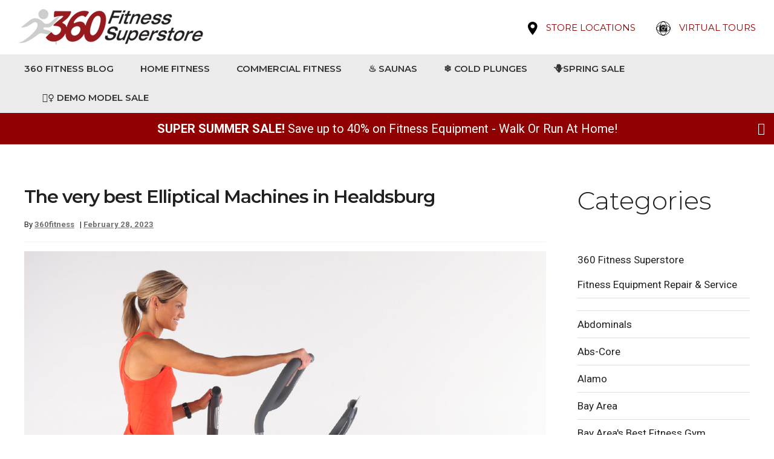

--- FILE ---
content_type: text/html; charset=UTF-8
request_url: https://blog.360fitnesssuperstore.com/the-very-best-elliptical-machines-in-healdsburg/
body_size: 19278
content:
<!doctype html>
<html lang="en-US">
<head>
<meta charset="UTF-8">
<meta name="viewport" content="width=device-width, initial-scale=1, maximum-scale=2.0">
<link rel="profile" href="http://gmpg.org/xfn/11">
<link rel="pingback" href="https://blog.360fitnesssuperstore.com/xmlrpc.php">
<link href="https://fonts.googleapis.com/css2?family=Montserrat:ital,wght@0,300;0,400;0,500;0,600;0,700;1,300;1,400;1,500;1,600;1,700&family=Roboto:ital,wght@0,300;0,400;0,500;0,700;1,300;1,400;1,500;1,700&display=swap" rel="stylesheet">
<meta name='robots' content='index, follow, max-image-preview:large, max-snippet:-1, max-video-preview:-1' />
	<style>img:is([sizes="auto" i], [sizes^="auto," i]) { contain-intrinsic-size: 3000px 1500px }</style>
	
	<!-- This site is optimized with the Yoast SEO plugin v26.7 - https://yoast.com/wordpress/plugins/seo/ -->
	<title>The very best Elliptical Machines in Healdsburg - 360 Fitness Superstore Blog</title>
	<link rel="canonical" href="https://blog.360fitnesssuperstore.com/the-very-best-elliptical-machines-in-healdsburg/" />
	<meta property="og:locale" content="en_US" />
	<meta property="og:type" content="article" />
	<meta property="og:title" content="The very best Elliptical Machines in Healdsburg - 360 Fitness Superstore Blog" />
	<meta property="og:description" content="360 Physical fitness is Healdsburg’s leading elliptical machine store and we wish to help you find the elliptical trainer that best fits your needs. Elliptical Machines – A low effect cardio workout program for Healdsburg Elliptical machines provide a reduced effect, high quality cardio workout that you can get from the comfort of your Healdsburg [&hellip;]" />
	<meta property="og:url" content="https://blog.360fitnesssuperstore.com/the-very-best-elliptical-machines-in-healdsburg/" />
	<meta property="og:site_name" content="360 Fitness Superstore Blog" />
	<meta property="article:published_time" content="2023-02-28T10:31:00+00:00" />
	<meta property="article:modified_time" content="2024-01-04T03:27:00+00:00" />
	<meta property="og:image" content="https://blog.360fitnesssuperstore.com/wp-content/uploads/2020/07/Octane-Pro-4700-Profile-Kate-2.jpg" />
	<meta property="og:image:width" content="2000" />
	<meta property="og:image:height" content="1993" />
	<meta property="og:image:type" content="image/jpeg" />
	<meta name="author" content="360fitness" />
	<meta name="twitter:card" content="summary_large_image" />
	<meta name="twitter:label1" content="Written by" />
	<meta name="twitter:data1" content="360fitness" />
	<meta name="twitter:label2" content="Est. reading time" />
	<meta name="twitter:data2" content="2 minutes" />
	<script type="application/ld+json" class="yoast-schema-graph">{"@context":"https://schema.org","@graph":[{"@type":"Article","@id":"https://blog.360fitnesssuperstore.com/the-very-best-elliptical-machines-in-healdsburg/#article","isPartOf":{"@id":"https://blog.360fitnesssuperstore.com/the-very-best-elliptical-machines-in-healdsburg/"},"author":{"name":"360fitness","@id":"https://blog.360fitnesssuperstore.com/#/schema/person/97c2f7753197e8c1c9a56cdd7f30720e"},"headline":"The very best Elliptical Machines in Healdsburg","datePublished":"2023-02-28T10:31:00+00:00","dateModified":"2024-01-04T03:27:00+00:00","mainEntityOfPage":{"@id":"https://blog.360fitnesssuperstore.com/the-very-best-elliptical-machines-in-healdsburg/"},"wordCount":405,"publisher":{"@id":"https://blog.360fitnesssuperstore.com/#organization"},"image":{"@id":"https://blog.360fitnesssuperstore.com/the-very-best-elliptical-machines-in-healdsburg/#primaryimage"},"thumbnailUrl":"https://blog.360fitnesssuperstore.com/wp-content/uploads/2020/07/Octane-Pro-4700-Profile-Kate-2.jpg","keywords":["cybex 625at arc trainer elliptical","cybex arc trainer 362a elliptical","kettler ct 307 elliptical cross trainer","kettler ext7 elliptical cross trainer","kettler unix m elliptical cross trainer","kettler unix p elliptical cross trainer","Life Fitness X3 Elliptical Cross Trainer","Life Fitness X8 Elliptical Cross Trainer","octane q35 elliptical","octane Q37 elliptical","octane xr4 elliptical","octane xr6 xride elliptical","True M50 Elliptical Schwinn Ellipticals: Schwinn 450 Elliptical","true tsx elliptical","true tsxa elliptical"],"articleSection":["360 Fitness Superstore","Bay Area","Bay Area's Best Fitness Gym Equipment","Buy Exercise Equipment","Ellipticals","Fitness","Fitness Equipment","Healdsburg","Local Fitness Equipment Store","Local Fitness Equipment Store","Top Brands","Top Rated"],"inLanguage":"en-US"},{"@type":"WebPage","@id":"https://blog.360fitnesssuperstore.com/the-very-best-elliptical-machines-in-healdsburg/","url":"https://blog.360fitnesssuperstore.com/the-very-best-elliptical-machines-in-healdsburg/","name":"The very best Elliptical Machines in Healdsburg - 360 Fitness Superstore Blog","isPartOf":{"@id":"https://blog.360fitnesssuperstore.com/#website"},"primaryImageOfPage":{"@id":"https://blog.360fitnesssuperstore.com/the-very-best-elliptical-machines-in-healdsburg/#primaryimage"},"image":{"@id":"https://blog.360fitnesssuperstore.com/the-very-best-elliptical-machines-in-healdsburg/#primaryimage"},"thumbnailUrl":"https://blog.360fitnesssuperstore.com/wp-content/uploads/2020/07/Octane-Pro-4700-Profile-Kate-2.jpg","datePublished":"2023-02-28T10:31:00+00:00","dateModified":"2024-01-04T03:27:00+00:00","breadcrumb":{"@id":"https://blog.360fitnesssuperstore.com/the-very-best-elliptical-machines-in-healdsburg/#breadcrumb"},"inLanguage":"en-US","potentialAction":[{"@type":"ReadAction","target":["https://blog.360fitnesssuperstore.com/the-very-best-elliptical-machines-in-healdsburg/"]}]},{"@type":"ImageObject","inLanguage":"en-US","@id":"https://blog.360fitnesssuperstore.com/the-very-best-elliptical-machines-in-healdsburg/#primaryimage","url":"https://blog.360fitnesssuperstore.com/wp-content/uploads/2020/07/Octane-Pro-4700-Profile-Kate-2.jpg","contentUrl":"https://blog.360fitnesssuperstore.com/wp-content/uploads/2020/07/Octane-Pro-4700-Profile-Kate-2.jpg","width":2000,"height":1993},{"@type":"BreadcrumbList","@id":"https://blog.360fitnesssuperstore.com/the-very-best-elliptical-machines-in-healdsburg/#breadcrumb","itemListElement":[{"@type":"ListItem","position":1,"name":"Home","item":"https://blog.360fitnesssuperstore.com/"},{"@type":"ListItem","position":2,"name":"The very best Elliptical Machines in Healdsburg"}]},{"@type":"WebSite","@id":"https://blog.360fitnesssuperstore.com/#website","url":"https://blog.360fitnesssuperstore.com/","name":"360 Fitness Superstore Blog","description":"Welcome to the 360 Fitness Blog, where you&#039;ll find the best information on fitness equipment that you&#039;ll ever need!","publisher":{"@id":"https://blog.360fitnesssuperstore.com/#organization"},"potentialAction":[{"@type":"SearchAction","target":{"@type":"EntryPoint","urlTemplate":"https://blog.360fitnesssuperstore.com/?s={search_term_string}"},"query-input":{"@type":"PropertyValueSpecification","valueRequired":true,"valueName":"search_term_string"}}],"inLanguage":"en-US"},{"@type":"Organization","@id":"https://blog.360fitnesssuperstore.com/#organization","name":"360 Fitness Superstore Blog","url":"https://blog.360fitnesssuperstore.com/","logo":{"@type":"ImageObject","inLanguage":"en-US","@id":"https://blog.360fitnesssuperstore.com/#/schema/logo/image/","url":"https://blog.360fitnesssuperstore.com/wp-content/uploads/2020/06/360-fitness-logo.png","contentUrl":"https://blog.360fitnesssuperstore.com/wp-content/uploads/2020/06/360-fitness-logo.png","width":306,"height":60,"caption":"360 Fitness Superstore Blog"},"image":{"@id":"https://blog.360fitnesssuperstore.com/#/schema/logo/image/"}},{"@type":"Person","@id":"https://blog.360fitnesssuperstore.com/#/schema/person/97c2f7753197e8c1c9a56cdd7f30720e","name":"360fitness","image":{"@type":"ImageObject","inLanguage":"en-US","@id":"https://blog.360fitnesssuperstore.com/#/schema/person/image/","url":"https://secure.gravatar.com/avatar/029fae27f5875a7bc1e4582301e866eca19e72a792879643603eea5cfe239ad2?s=96&d=mm&r=g","contentUrl":"https://secure.gravatar.com/avatar/029fae27f5875a7bc1e4582301e866eca19e72a792879643603eea5cfe239ad2?s=96&d=mm&r=g","caption":"360fitness"},"url":"https://blog.360fitnesssuperstore.com/author/360fitness/"}]}</script>
	<!-- / Yoast SEO plugin. -->


<link rel='dns-prefetch' href='//fonts.googleapis.com' />
<link rel="alternate" type="application/rss+xml" title="360 Fitness Superstore Blog &raquo; Feed" href="https://blog.360fitnesssuperstore.com/feed/" />
<link rel="alternate" type="application/rss+xml" title="360 Fitness Superstore Blog &raquo; Comments Feed" href="https://blog.360fitnesssuperstore.com/comments/feed/" />
<script>
window._wpemojiSettings = {"baseUrl":"https:\/\/s.w.org\/images\/core\/emoji\/16.0.1\/72x72\/","ext":".png","svgUrl":"https:\/\/s.w.org\/images\/core\/emoji\/16.0.1\/svg\/","svgExt":".svg","source":{"concatemoji":"https:\/\/blog.360fitnesssuperstore.com\/wp-includes\/js\/wp-emoji-release.min.js?ver=6.8.3"}};
/*! This file is auto-generated */
!function(s,n){var o,i,e;function c(e){try{var t={supportTests:e,timestamp:(new Date).valueOf()};sessionStorage.setItem(o,JSON.stringify(t))}catch(e){}}function p(e,t,n){e.clearRect(0,0,e.canvas.width,e.canvas.height),e.fillText(t,0,0);var t=new Uint32Array(e.getImageData(0,0,e.canvas.width,e.canvas.height).data),a=(e.clearRect(0,0,e.canvas.width,e.canvas.height),e.fillText(n,0,0),new Uint32Array(e.getImageData(0,0,e.canvas.width,e.canvas.height).data));return t.every(function(e,t){return e===a[t]})}function u(e,t){e.clearRect(0,0,e.canvas.width,e.canvas.height),e.fillText(t,0,0);for(var n=e.getImageData(16,16,1,1),a=0;a<n.data.length;a++)if(0!==n.data[a])return!1;return!0}function f(e,t,n,a){switch(t){case"flag":return n(e,"\ud83c\udff3\ufe0f\u200d\u26a7\ufe0f","\ud83c\udff3\ufe0f\u200b\u26a7\ufe0f")?!1:!n(e,"\ud83c\udde8\ud83c\uddf6","\ud83c\udde8\u200b\ud83c\uddf6")&&!n(e,"\ud83c\udff4\udb40\udc67\udb40\udc62\udb40\udc65\udb40\udc6e\udb40\udc67\udb40\udc7f","\ud83c\udff4\u200b\udb40\udc67\u200b\udb40\udc62\u200b\udb40\udc65\u200b\udb40\udc6e\u200b\udb40\udc67\u200b\udb40\udc7f");case"emoji":return!a(e,"\ud83e\udedf")}return!1}function g(e,t,n,a){var r="undefined"!=typeof WorkerGlobalScope&&self instanceof WorkerGlobalScope?new OffscreenCanvas(300,150):s.createElement("canvas"),o=r.getContext("2d",{willReadFrequently:!0}),i=(o.textBaseline="top",o.font="600 32px Arial",{});return e.forEach(function(e){i[e]=t(o,e,n,a)}),i}function t(e){var t=s.createElement("script");t.src=e,t.defer=!0,s.head.appendChild(t)}"undefined"!=typeof Promise&&(o="wpEmojiSettingsSupports",i=["flag","emoji"],n.supports={everything:!0,everythingExceptFlag:!0},e=new Promise(function(e){s.addEventListener("DOMContentLoaded",e,{once:!0})}),new Promise(function(t){var n=function(){try{var e=JSON.parse(sessionStorage.getItem(o));if("object"==typeof e&&"number"==typeof e.timestamp&&(new Date).valueOf()<e.timestamp+604800&&"object"==typeof e.supportTests)return e.supportTests}catch(e){}return null}();if(!n){if("undefined"!=typeof Worker&&"undefined"!=typeof OffscreenCanvas&&"undefined"!=typeof URL&&URL.createObjectURL&&"undefined"!=typeof Blob)try{var e="postMessage("+g.toString()+"("+[JSON.stringify(i),f.toString(),p.toString(),u.toString()].join(",")+"));",a=new Blob([e],{type:"text/javascript"}),r=new Worker(URL.createObjectURL(a),{name:"wpTestEmojiSupports"});return void(r.onmessage=function(e){c(n=e.data),r.terminate(),t(n)})}catch(e){}c(n=g(i,f,p,u))}t(n)}).then(function(e){for(var t in e)n.supports[t]=e[t],n.supports.everything=n.supports.everything&&n.supports[t],"flag"!==t&&(n.supports.everythingExceptFlag=n.supports.everythingExceptFlag&&n.supports[t]);n.supports.everythingExceptFlag=n.supports.everythingExceptFlag&&!n.supports.flag,n.DOMReady=!1,n.readyCallback=function(){n.DOMReady=!0}}).then(function(){return e}).then(function(){var e;n.supports.everything||(n.readyCallback(),(e=n.source||{}).concatemoji?t(e.concatemoji):e.wpemoji&&e.twemoji&&(t(e.twemoji),t(e.wpemoji)))}))}((window,document),window._wpemojiSettings);
</script>
<style id='wp-emoji-styles-inline-css'>

	img.wp-smiley, img.emoji {
		display: inline !important;
		border: none !important;
		box-shadow: none !important;
		height: 1em !important;
		width: 1em !important;
		margin: 0 0.07em !important;
		vertical-align: -0.1em !important;
		background: none !important;
		padding: 0 !important;
	}
</style>
<link rel='stylesheet' id='wp-block-library-css' href='https://blog.360fitnesssuperstore.com/wp-includes/css/dist/block-library/style.min.css?ver=6.8.3' media='all' />
<style id='wp-block-library-theme-inline-css'>
.wp-block-audio :where(figcaption){color:#555;font-size:13px;text-align:center}.is-dark-theme .wp-block-audio :where(figcaption){color:#ffffffa6}.wp-block-audio{margin:0 0 1em}.wp-block-code{border:1px solid #ccc;border-radius:4px;font-family:Menlo,Consolas,monaco,monospace;padding:.8em 1em}.wp-block-embed :where(figcaption){color:#555;font-size:13px;text-align:center}.is-dark-theme .wp-block-embed :where(figcaption){color:#ffffffa6}.wp-block-embed{margin:0 0 1em}.blocks-gallery-caption{color:#555;font-size:13px;text-align:center}.is-dark-theme .blocks-gallery-caption{color:#ffffffa6}:root :where(.wp-block-image figcaption){color:#555;font-size:13px;text-align:center}.is-dark-theme :root :where(.wp-block-image figcaption){color:#ffffffa6}.wp-block-image{margin:0 0 1em}.wp-block-pullquote{border-bottom:4px solid;border-top:4px solid;color:currentColor;margin-bottom:1.75em}.wp-block-pullquote cite,.wp-block-pullquote footer,.wp-block-pullquote__citation{color:currentColor;font-size:.8125em;font-style:normal;text-transform:uppercase}.wp-block-quote{border-left:.25em solid;margin:0 0 1.75em;padding-left:1em}.wp-block-quote cite,.wp-block-quote footer{color:currentColor;font-size:.8125em;font-style:normal;position:relative}.wp-block-quote:where(.has-text-align-right){border-left:none;border-right:.25em solid;padding-left:0;padding-right:1em}.wp-block-quote:where(.has-text-align-center){border:none;padding-left:0}.wp-block-quote.is-large,.wp-block-quote.is-style-large,.wp-block-quote:where(.is-style-plain){border:none}.wp-block-search .wp-block-search__label{font-weight:700}.wp-block-search__button{border:1px solid #ccc;padding:.375em .625em}:where(.wp-block-group.has-background){padding:1.25em 2.375em}.wp-block-separator.has-css-opacity{opacity:.4}.wp-block-separator{border:none;border-bottom:2px solid;margin-left:auto;margin-right:auto}.wp-block-separator.has-alpha-channel-opacity{opacity:1}.wp-block-separator:not(.is-style-wide):not(.is-style-dots){width:100px}.wp-block-separator.has-background:not(.is-style-dots){border-bottom:none;height:1px}.wp-block-separator.has-background:not(.is-style-wide):not(.is-style-dots){height:2px}.wp-block-table{margin:0 0 1em}.wp-block-table td,.wp-block-table th{word-break:normal}.wp-block-table :where(figcaption){color:#555;font-size:13px;text-align:center}.is-dark-theme .wp-block-table :where(figcaption){color:#ffffffa6}.wp-block-video :where(figcaption){color:#555;font-size:13px;text-align:center}.is-dark-theme .wp-block-video :where(figcaption){color:#ffffffa6}.wp-block-video{margin:0 0 1em}:root :where(.wp-block-template-part.has-background){margin-bottom:0;margin-top:0;padding:1.25em 2.375em}
</style>
<style id='classic-theme-styles-inline-css'>
/*! This file is auto-generated */
.wp-block-button__link{color:#fff;background-color:#32373c;border-radius:9999px;box-shadow:none;text-decoration:none;padding:calc(.667em + 2px) calc(1.333em + 2px);font-size:1.125em}.wp-block-file__button{background:#32373c;color:#fff;text-decoration:none}
</style>
<link rel='stylesheet' id='storefront-gutenberg-blocks-css' href='https://blog.360fitnesssuperstore.com/wp-content/themes/storefront/assets/css/base/gutenberg-blocks.css?ver=4.6.2' media='all' />
<style id='storefront-gutenberg-blocks-inline-css'>

				.wp-block-button__link:not(.has-text-color) {
					color: #333333;
				}

				.wp-block-button__link:not(.has-text-color):hover,
				.wp-block-button__link:not(.has-text-color):focus,
				.wp-block-button__link:not(.has-text-color):active {
					color: #333333;
				}

				.wp-block-button__link:not(.has-background) {
					background-color: #eeeeee;
				}

				.wp-block-button__link:not(.has-background):hover,
				.wp-block-button__link:not(.has-background):focus,
				.wp-block-button__link:not(.has-background):active {
					border-color: #d5d5d5;
					background-color: #d5d5d5;
				}

				.wc-block-grid__products .wc-block-grid__product .wp-block-button__link {
					background-color: #eeeeee;
					border-color: #eeeeee;
					color: #333333;
				}

				.wp-block-quote footer,
				.wp-block-quote cite,
				.wp-block-quote__citation {
					color: #6d6d6d;
				}

				.wp-block-pullquote cite,
				.wp-block-pullquote footer,
				.wp-block-pullquote__citation {
					color: #6d6d6d;
				}

				.wp-block-image figcaption {
					color: #6d6d6d;
				}

				.wp-block-separator.is-style-dots::before {
					color: #333333;
				}

				.wp-block-file a.wp-block-file__button {
					color: #333333;
					background-color: #eeeeee;
					border-color: #eeeeee;
				}

				.wp-block-file a.wp-block-file__button:hover,
				.wp-block-file a.wp-block-file__button:focus,
				.wp-block-file a.wp-block-file__button:active {
					color: #333333;
					background-color: #d5d5d5;
				}

				.wp-block-code,
				.wp-block-preformatted pre {
					color: #6d6d6d;
				}

				.wp-block-table:not( .has-background ):not( .is-style-stripes ) tbody tr:nth-child(2n) td {
					background-color: #fdfdfd;
				}

				.wp-block-cover .wp-block-cover__inner-container h1:not(.has-text-color),
				.wp-block-cover .wp-block-cover__inner-container h2:not(.has-text-color),
				.wp-block-cover .wp-block-cover__inner-container h3:not(.has-text-color),
				.wp-block-cover .wp-block-cover__inner-container h4:not(.has-text-color),
				.wp-block-cover .wp-block-cover__inner-container h5:not(.has-text-color),
				.wp-block-cover .wp-block-cover__inner-container h6:not(.has-text-color) {
					color: #000000;
				}

				div.wc-block-components-price-slider__range-input-progress,
				.rtl .wc-block-components-price-slider__range-input-progress {
					--range-color: #920000;
				}

				/* Target only IE11 */
				@media all and (-ms-high-contrast: none), (-ms-high-contrast: active) {
					.wc-block-components-price-slider__range-input-progress {
						background: #920000;
					}
				}

				.wc-block-components-button:not(.is-link) {
					background-color: #333333;
					color: #ffffff;
				}

				.wc-block-components-button:not(.is-link):hover,
				.wc-block-components-button:not(.is-link):focus,
				.wc-block-components-button:not(.is-link):active {
					background-color: #1a1a1a;
					color: #ffffff;
				}

				.wc-block-components-button:not(.is-link):disabled {
					background-color: #333333;
					color: #ffffff;
				}

				.wc-block-cart__submit-container {
					background-color: #ffffff;
				}

				.wc-block-cart__submit-container::before {
					color: rgba(220,220,220,0.5);
				}

				.wc-block-components-order-summary-item__quantity {
					background-color: #ffffff;
					border-color: #6d6d6d;
					box-shadow: 0 0 0 2px #ffffff;
					color: #6d6d6d;
				}
			
</style>
<style id='global-styles-inline-css'>
:root{--wp--preset--aspect-ratio--square: 1;--wp--preset--aspect-ratio--4-3: 4/3;--wp--preset--aspect-ratio--3-4: 3/4;--wp--preset--aspect-ratio--3-2: 3/2;--wp--preset--aspect-ratio--2-3: 2/3;--wp--preset--aspect-ratio--16-9: 16/9;--wp--preset--aspect-ratio--9-16: 9/16;--wp--preset--color--black: #000000;--wp--preset--color--cyan-bluish-gray: #abb8c3;--wp--preset--color--white: #ffffff;--wp--preset--color--pale-pink: #f78da7;--wp--preset--color--vivid-red: #cf2e2e;--wp--preset--color--luminous-vivid-orange: #ff6900;--wp--preset--color--luminous-vivid-amber: #fcb900;--wp--preset--color--light-green-cyan: #7bdcb5;--wp--preset--color--vivid-green-cyan: #00d084;--wp--preset--color--pale-cyan-blue: #8ed1fc;--wp--preset--color--vivid-cyan-blue: #0693e3;--wp--preset--color--vivid-purple: #9b51e0;--wp--preset--gradient--vivid-cyan-blue-to-vivid-purple: linear-gradient(135deg,rgba(6,147,227,1) 0%,rgb(155,81,224) 100%);--wp--preset--gradient--light-green-cyan-to-vivid-green-cyan: linear-gradient(135deg,rgb(122,220,180) 0%,rgb(0,208,130) 100%);--wp--preset--gradient--luminous-vivid-amber-to-luminous-vivid-orange: linear-gradient(135deg,rgba(252,185,0,1) 0%,rgba(255,105,0,1) 100%);--wp--preset--gradient--luminous-vivid-orange-to-vivid-red: linear-gradient(135deg,rgba(255,105,0,1) 0%,rgb(207,46,46) 100%);--wp--preset--gradient--very-light-gray-to-cyan-bluish-gray: linear-gradient(135deg,rgb(238,238,238) 0%,rgb(169,184,195) 100%);--wp--preset--gradient--cool-to-warm-spectrum: linear-gradient(135deg,rgb(74,234,220) 0%,rgb(151,120,209) 20%,rgb(207,42,186) 40%,rgb(238,44,130) 60%,rgb(251,105,98) 80%,rgb(254,248,76) 100%);--wp--preset--gradient--blush-light-purple: linear-gradient(135deg,rgb(255,206,236) 0%,rgb(152,150,240) 100%);--wp--preset--gradient--blush-bordeaux: linear-gradient(135deg,rgb(254,205,165) 0%,rgb(254,45,45) 50%,rgb(107,0,62) 100%);--wp--preset--gradient--luminous-dusk: linear-gradient(135deg,rgb(255,203,112) 0%,rgb(199,81,192) 50%,rgb(65,88,208) 100%);--wp--preset--gradient--pale-ocean: linear-gradient(135deg,rgb(255,245,203) 0%,rgb(182,227,212) 50%,rgb(51,167,181) 100%);--wp--preset--gradient--electric-grass: linear-gradient(135deg,rgb(202,248,128) 0%,rgb(113,206,126) 100%);--wp--preset--gradient--midnight: linear-gradient(135deg,rgb(2,3,129) 0%,rgb(40,116,252) 100%);--wp--preset--font-size--small: 14px;--wp--preset--font-size--medium: 23px;--wp--preset--font-size--large: 26px;--wp--preset--font-size--x-large: 42px;--wp--preset--font-size--normal: 16px;--wp--preset--font-size--huge: 37px;--wp--preset--spacing--20: 0.44rem;--wp--preset--spacing--30: 0.67rem;--wp--preset--spacing--40: 1rem;--wp--preset--spacing--50: 1.5rem;--wp--preset--spacing--60: 2.25rem;--wp--preset--spacing--70: 3.38rem;--wp--preset--spacing--80: 5.06rem;--wp--preset--shadow--natural: 6px 6px 9px rgba(0, 0, 0, 0.2);--wp--preset--shadow--deep: 12px 12px 50px rgba(0, 0, 0, 0.4);--wp--preset--shadow--sharp: 6px 6px 0px rgba(0, 0, 0, 0.2);--wp--preset--shadow--outlined: 6px 6px 0px -3px rgba(255, 255, 255, 1), 6px 6px rgba(0, 0, 0, 1);--wp--preset--shadow--crisp: 6px 6px 0px rgba(0, 0, 0, 1);}:root :where(.is-layout-flow) > :first-child{margin-block-start: 0;}:root :where(.is-layout-flow) > :last-child{margin-block-end: 0;}:root :where(.is-layout-flow) > *{margin-block-start: 24px;margin-block-end: 0;}:root :where(.is-layout-constrained) > :first-child{margin-block-start: 0;}:root :where(.is-layout-constrained) > :last-child{margin-block-end: 0;}:root :where(.is-layout-constrained) > *{margin-block-start: 24px;margin-block-end: 0;}:root :where(.is-layout-flex){gap: 24px;}:root :where(.is-layout-grid){gap: 24px;}body .is-layout-flex{display: flex;}.is-layout-flex{flex-wrap: wrap;align-items: center;}.is-layout-flex > :is(*, div){margin: 0;}body .is-layout-grid{display: grid;}.is-layout-grid > :is(*, div){margin: 0;}.has-black-color{color: var(--wp--preset--color--black) !important;}.has-cyan-bluish-gray-color{color: var(--wp--preset--color--cyan-bluish-gray) !important;}.has-white-color{color: var(--wp--preset--color--white) !important;}.has-pale-pink-color{color: var(--wp--preset--color--pale-pink) !important;}.has-vivid-red-color{color: var(--wp--preset--color--vivid-red) !important;}.has-luminous-vivid-orange-color{color: var(--wp--preset--color--luminous-vivid-orange) !important;}.has-luminous-vivid-amber-color{color: var(--wp--preset--color--luminous-vivid-amber) !important;}.has-light-green-cyan-color{color: var(--wp--preset--color--light-green-cyan) !important;}.has-vivid-green-cyan-color{color: var(--wp--preset--color--vivid-green-cyan) !important;}.has-pale-cyan-blue-color{color: var(--wp--preset--color--pale-cyan-blue) !important;}.has-vivid-cyan-blue-color{color: var(--wp--preset--color--vivid-cyan-blue) !important;}.has-vivid-purple-color{color: var(--wp--preset--color--vivid-purple) !important;}.has-black-background-color{background-color: var(--wp--preset--color--black) !important;}.has-cyan-bluish-gray-background-color{background-color: var(--wp--preset--color--cyan-bluish-gray) !important;}.has-white-background-color{background-color: var(--wp--preset--color--white) !important;}.has-pale-pink-background-color{background-color: var(--wp--preset--color--pale-pink) !important;}.has-vivid-red-background-color{background-color: var(--wp--preset--color--vivid-red) !important;}.has-luminous-vivid-orange-background-color{background-color: var(--wp--preset--color--luminous-vivid-orange) !important;}.has-luminous-vivid-amber-background-color{background-color: var(--wp--preset--color--luminous-vivid-amber) !important;}.has-light-green-cyan-background-color{background-color: var(--wp--preset--color--light-green-cyan) !important;}.has-vivid-green-cyan-background-color{background-color: var(--wp--preset--color--vivid-green-cyan) !important;}.has-pale-cyan-blue-background-color{background-color: var(--wp--preset--color--pale-cyan-blue) !important;}.has-vivid-cyan-blue-background-color{background-color: var(--wp--preset--color--vivid-cyan-blue) !important;}.has-vivid-purple-background-color{background-color: var(--wp--preset--color--vivid-purple) !important;}.has-black-border-color{border-color: var(--wp--preset--color--black) !important;}.has-cyan-bluish-gray-border-color{border-color: var(--wp--preset--color--cyan-bluish-gray) !important;}.has-white-border-color{border-color: var(--wp--preset--color--white) !important;}.has-pale-pink-border-color{border-color: var(--wp--preset--color--pale-pink) !important;}.has-vivid-red-border-color{border-color: var(--wp--preset--color--vivid-red) !important;}.has-luminous-vivid-orange-border-color{border-color: var(--wp--preset--color--luminous-vivid-orange) !important;}.has-luminous-vivid-amber-border-color{border-color: var(--wp--preset--color--luminous-vivid-amber) !important;}.has-light-green-cyan-border-color{border-color: var(--wp--preset--color--light-green-cyan) !important;}.has-vivid-green-cyan-border-color{border-color: var(--wp--preset--color--vivid-green-cyan) !important;}.has-pale-cyan-blue-border-color{border-color: var(--wp--preset--color--pale-cyan-blue) !important;}.has-vivid-cyan-blue-border-color{border-color: var(--wp--preset--color--vivid-cyan-blue) !important;}.has-vivid-purple-border-color{border-color: var(--wp--preset--color--vivid-purple) !important;}.has-vivid-cyan-blue-to-vivid-purple-gradient-background{background: var(--wp--preset--gradient--vivid-cyan-blue-to-vivid-purple) !important;}.has-light-green-cyan-to-vivid-green-cyan-gradient-background{background: var(--wp--preset--gradient--light-green-cyan-to-vivid-green-cyan) !important;}.has-luminous-vivid-amber-to-luminous-vivid-orange-gradient-background{background: var(--wp--preset--gradient--luminous-vivid-amber-to-luminous-vivid-orange) !important;}.has-luminous-vivid-orange-to-vivid-red-gradient-background{background: var(--wp--preset--gradient--luminous-vivid-orange-to-vivid-red) !important;}.has-very-light-gray-to-cyan-bluish-gray-gradient-background{background: var(--wp--preset--gradient--very-light-gray-to-cyan-bluish-gray) !important;}.has-cool-to-warm-spectrum-gradient-background{background: var(--wp--preset--gradient--cool-to-warm-spectrum) !important;}.has-blush-light-purple-gradient-background{background: var(--wp--preset--gradient--blush-light-purple) !important;}.has-blush-bordeaux-gradient-background{background: var(--wp--preset--gradient--blush-bordeaux) !important;}.has-luminous-dusk-gradient-background{background: var(--wp--preset--gradient--luminous-dusk) !important;}.has-pale-ocean-gradient-background{background: var(--wp--preset--gradient--pale-ocean) !important;}.has-electric-grass-gradient-background{background: var(--wp--preset--gradient--electric-grass) !important;}.has-midnight-gradient-background{background: var(--wp--preset--gradient--midnight) !important;}.has-small-font-size{font-size: var(--wp--preset--font-size--small) !important;}.has-medium-font-size{font-size: var(--wp--preset--font-size--medium) !important;}.has-large-font-size{font-size: var(--wp--preset--font-size--large) !important;}.has-x-large-font-size{font-size: var(--wp--preset--font-size--x-large) !important;}
:root :where(.wp-block-pullquote){font-size: 1.5em;line-height: 1.6;}
</style>
<link rel='stylesheet' id='yspl-public-style-css' href='https://blog.360fitnesssuperstore.com/wp-content/plugins/wp-widget-in-navigation/css/style.css?ver=2.0.0' media='all' />
<link rel='stylesheet' id='bootstrap-css-css' href='https://blog.360fitnesssuperstore.com/wp-content/themes/360fitness/assets/css/bootstrap.css?ver=6.8.3' media='all' />
<link rel='stylesheet' id='slick-css' href='https://blog.360fitnesssuperstore.com/wp-content/themes/360fitness/assets/css/slick.css?ver=6.8.3' media='all' />
<link rel='stylesheet' id='blocks-css' href='https://blog.360fitnesssuperstore.com/wp-content/themes/360fitness/assets/css/content-blocks.css?ver=6.8.3' media='all' />
<link rel='stylesheet' id='storefront-style-css' href='https://blog.360fitnesssuperstore.com/wp-content/themes/storefront/style.css?ver=4.6.2' media='all' />
<style id='storefront-style-inline-css'>

			.main-navigation ul li a,
			.site-title a,
			ul.menu li a,
			.site-branding h1 a,
			button.menu-toggle,
			button.menu-toggle:hover,
			.handheld-navigation .dropdown-toggle {
				color: #333333;
			}

			button.menu-toggle,
			button.menu-toggle:hover {
				border-color: #333333;
			}

			.main-navigation ul li a:hover,
			.main-navigation ul li:hover > a,
			.site-title a:hover,
			.site-header ul.menu li.current-menu-item > a {
				color: #747474;
			}

			table:not( .has-background ) th {
				background-color: #f8f8f8;
			}

			table:not( .has-background ) tbody td {
				background-color: #fdfdfd;
			}

			table:not( .has-background ) tbody tr:nth-child(2n) td,
			fieldset,
			fieldset legend {
				background-color: #fbfbfb;
			}

			.site-header,
			.secondary-navigation ul ul,
			.main-navigation ul.menu > li.menu-item-has-children:after,
			.secondary-navigation ul.menu ul,
			.storefront-handheld-footer-bar,
			.storefront-handheld-footer-bar ul li > a,
			.storefront-handheld-footer-bar ul li.search .site-search,
			button.menu-toggle,
			button.menu-toggle:hover {
				background-color: #ffffff;
			}

			p.site-description,
			.site-header,
			.storefront-handheld-footer-bar {
				color: #404040;
			}

			button.menu-toggle:after,
			button.menu-toggle:before,
			button.menu-toggle span:before {
				background-color: #333333;
			}

			h1, h2, h3, h4, h5, h6, .wc-block-grid__product-title {
				color: #333333;
			}

			.widget h1 {
				border-bottom-color: #333333;
			}

			body,
			.secondary-navigation a {
				color: #6d6d6d;
			}

			.widget-area .widget a,
			.hentry .entry-header .posted-on a,
			.hentry .entry-header .post-author a,
			.hentry .entry-header .post-comments a,
			.hentry .entry-header .byline a {
				color: #727272;
			}

			a {
				color: #920000;
			}

			a:focus,
			button:focus,
			.button.alt:focus,
			input:focus,
			textarea:focus,
			input[type="button"]:focus,
			input[type="reset"]:focus,
			input[type="submit"]:focus,
			input[type="email"]:focus,
			input[type="tel"]:focus,
			input[type="url"]:focus,
			input[type="password"]:focus,
			input[type="search"]:focus {
				outline-color: #920000;
			}

			button, input[type="button"], input[type="reset"], input[type="submit"], .button, .widget a.button {
				background-color: #eeeeee;
				border-color: #eeeeee;
				color: #333333;
			}

			button:hover, input[type="button"]:hover, input[type="reset"]:hover, input[type="submit"]:hover, .button:hover, .widget a.button:hover {
				background-color: #d5d5d5;
				border-color: #d5d5d5;
				color: #333333;
			}

			button.alt, input[type="button"].alt, input[type="reset"].alt, input[type="submit"].alt, .button.alt, .widget-area .widget a.button.alt {
				background-color: #333333;
				border-color: #333333;
				color: #ffffff;
			}

			button.alt:hover, input[type="button"].alt:hover, input[type="reset"].alt:hover, input[type="submit"].alt:hover, .button.alt:hover, .widget-area .widget a.button.alt:hover {
				background-color: #1a1a1a;
				border-color: #1a1a1a;
				color: #ffffff;
			}

			.pagination .page-numbers li .page-numbers.current {
				background-color: #e6e6e6;
				color: #636363;
			}

			#comments .comment-list .comment-content .comment-text {
				background-color: #f8f8f8;
			}

			.site-footer {
				background-color: #f0f0f0;
				color: #6d6d6d;
			}

			.site-footer a:not(.button):not(.components-button) {
				color: #333333;
			}

			.site-footer .storefront-handheld-footer-bar a:not(.button):not(.components-button) {
				color: #333333;
			}

			.site-footer h1, .site-footer h2, .site-footer h3, .site-footer h4, .site-footer h5, .site-footer h6, .site-footer .widget .widget-title, .site-footer .widget .widgettitle {
				color: #333333;
			}

			.page-template-template-homepage.has-post-thumbnail .type-page.has-post-thumbnail .entry-title {
				color: #000000;
			}

			.page-template-template-homepage.has-post-thumbnail .type-page.has-post-thumbnail .entry-content {
				color: #000000;
			}

			@media screen and ( min-width: 768px ) {
				.secondary-navigation ul.menu a:hover {
					color: #595959;
				}

				.secondary-navigation ul.menu a {
					color: #404040;
				}

				.main-navigation ul.menu ul.sub-menu,
				.main-navigation ul.nav-menu ul.children {
					background-color: #f0f0f0;
				}

				.site-header {
					border-bottom-color: #f0f0f0;
				}
			}
</style>
<link rel='stylesheet' id='storefront-icons-css' href='https://blog.360fitnesssuperstore.com/wp-content/themes/storefront/assets/css/base/icons.css?ver=4.6.2' media='all' />
<link rel='stylesheet' id='storefront-fonts-css' href='https://fonts.googleapis.com/css?family=Source+Sans+Pro%3A400%2C300%2C300italic%2C400italic%2C600%2C700%2C900&#038;subset=latin%2Clatin-ext&#038;ver=4.6.2' media='all' />
<link rel='stylesheet' id='storefront-child-style-css' href='https://blog.360fitnesssuperstore.com/wp-content/themes/360fitness/style.css?ver=1.1' media='all' />
<script src="https://blog.360fitnesssuperstore.com/wp-includes/js/jquery/jquery.min.js?ver=3.7.1" id="jquery-core-js"></script>
<script src="https://blog.360fitnesssuperstore.com/wp-includes/js/jquery/jquery-migrate.min.js?ver=3.4.1" id="jquery-migrate-js"></script>
<link rel="https://api.w.org/" href="https://blog.360fitnesssuperstore.com/wp-json/" /><link rel="alternate" title="JSON" type="application/json" href="https://blog.360fitnesssuperstore.com/wp-json/wp/v2/posts/872" /><link rel="EditURI" type="application/rsd+xml" title="RSD" href="https://blog.360fitnesssuperstore.com/xmlrpc.php?rsd" />
<link rel='shortlink' href='https://blog.360fitnesssuperstore.com/?p=872' />
<link rel="alternate" title="oEmbed (JSON)" type="application/json+oembed" href="https://blog.360fitnesssuperstore.com/wp-json/oembed/1.0/embed?url=https%3A%2F%2Fblog.360fitnesssuperstore.com%2Fthe-very-best-elliptical-machines-in-healdsburg%2F" />
<link rel="alternate" title="oEmbed (XML)" type="text/xml+oembed" href="https://blog.360fitnesssuperstore.com/wp-json/oembed/1.0/embed?url=https%3A%2F%2Fblog.360fitnesssuperstore.com%2Fthe-very-best-elliptical-machines-in-healdsburg%2F&#038;format=xml" />
<link rel="icon" href="https://blog.360fitnesssuperstore.com/wp-content/uploads/2020/06/cropped-360-fitness-logo-32x32.png" sizes="32x32" />
<link rel="icon" href="https://blog.360fitnesssuperstore.com/wp-content/uploads/2020/06/cropped-360-fitness-logo-192x192.png" sizes="192x192" />
<link rel="apple-touch-icon" href="https://blog.360fitnesssuperstore.com/wp-content/uploads/2020/06/cropped-360-fitness-logo-180x180.png" />
<meta name="msapplication-TileImage" content="https://blog.360fitnesssuperstore.com/wp-content/uploads/2020/06/cropped-360-fitness-logo-270x270.png" />
		<style id="wp-custom-css">
			.store_locations_menu .main-link ul {
	border: 1px solid #999999;
	background-color: #fff
}

.store_locations_menu .main-link ul li {
	text-transform: capitalize!important;
}

.store_locations_menu .main-link ul li a {
	border: none!important;
}

.store_locations_menu .main-link ul li .city {
	font-weight: 600!important;
	color: #9f0101!important;
	margin-top: 10px!important;
	margin-bottom: -10px!important;
	display: block!important;
	height: 30px!important;
}

.store_locations_menu .no-style a {
	font-weight: 400!important;
	color: #9f0101!important;
	border: 1px solid #EFEFEF!important;
	background: #EFEFEF!important;
display: block !important;
    padding: 5px 15px 5px 15px !important;
}
.store_locations_menu .no-style{
	 margin-top: -12px;
}
.store_locations_submenu li a {
	color: #000 !important;
}
.store_locations_menu ul.store_locations_submenu  li:last-child{
	margin-left: 0;
}
.store_locations_submenu{
	width:max-content !important;
}
@media only screen and (min-width: 768px){
	.secondary-navigation {
		line-height:10px !important;
		margin-top: 35px !important;
}	
}
.store_locations_submenu li{
	line-height:60px !important; 
}


@media only screen and (min-width: 768px) {
.primary-navigation .menu > li > .sub-menu > li {
    display:inline-block;
}
	.primary-navigation .sub-menu .menu-item-has-children {
		margin-bottom:0px !important;
	}
	.primary-navigation .menu > li > .sub-menu {
		padding:0px;
	}
	.primary-navigation .sub-menu .menu-item-has-children {
		min-height:min-content;
		padding: 10px 10px;
	}
	.top-brands{
		margin-left:0;
		margin-right:0;
		padding: 20px;
	}
	.top-brands ul li {
		max-width:inherit;
	}	
	ul.sub-menu{
		position:relative;
		overflow: hidden;
	}	
ul.sub-menu li.menu-item-has-children::before { /* ::after works too */
    content: "";
    position: absolute;
    left: 0;
    z-index: 0;
    width: 1px;
    height: 564px;
    background: #bbb;
	top: 0;
}
	.primary-navigation .menu > li > .sub-menu > li {
    border-left: none;
		position:relative;
}
	.menu-item-object-yspl_win{
		width:100%;
	}
	#menu-item-1000{
		margin-top: -225px;
	}
	#menu-item-978{
		    margin-top: -255px;
	}
	#menu-item-977{
		width: 24.333%;
		padding: 0px 10px;
		margin-top: -45px;
	}
	.yspl_win_wrap{
		margin-top:-12px;
	}
	.mobile-store-location{
		display:none;
	}

}

	.f-l-title{
		margin-bottom: 17.5px !important;
		font-weight: 400;
	}
.mobile-store-location{
position: absolute;
    top: 2px;
    right: 70px;
    padding: 10px;
}
button.menu-toggle {
    top: 0px;
    border: none;
	padding: 10px;
}	
button.menu-toggle i{
	font-size:25px;
}
button.menu-toggle::before, button.menu-toggle::after, button.menu-toggle span::before{
	display:none;
}
@media only screen and (max-width: 767px) {
.store_locations_submenu_mobile{
	    right: 0;
    display: none;
    position: absolute;
    top: 50px;
}
}
.store_locations_submenu_mobile{
	display:none;
}
/*store location mobile */

.store_locations_submenu_mobile{list-style:none;margin:0;padding-left:0;}
.store_locations_submenu_mobile li{position:relative;display:inline-block;text-align:left;}
.store_locations_submenu_mobile li a{display:block;}
.store_locations_submenu_mobile li a::before{display:none;}
.store_locations_submenu_mobile li:hover > ul{left:0;display:block;}
.store_locations_submenu_mobile ul{float:left;position:absolute;top:100%;z-index:99999;left:-9999px;}
.store_locations_submenu_mobile li{display:block;}
.store_locations_submenu_mobile a{width:200px;}
.store_locations_submenu_mobile ul{background-color:#ffffff;}
.store_locations_submenu_mobile a{color:#6d6d6d;}
.store_locations_submenu_mobile ul{width:100%;}
.store_locations_submenu_mobile li:last-child{margin-left:20px;}
.store_locations_submenu_mobile li:last-child a{padding-right:0;}
.store_locations_submenu_mobile a{display:inline-block;line-height:1;padding:0 10px;border-left:1px solid #bbb;color:#930100;}
.store_locations_submenu_mobile li:first-child a,.store_locations_submenu_mobile li:last-child a{border-left:0;}
.store_locations_submenu_mobile a:hover{color:#111;}
.store_locations_submenu_mobile{border:1px solid #999999;background-color:#fff;}
.store_locations_submenu_mobile li{text-transform:capitalize!important;}
.store_locations_submenu_mobile a{border:none!important;}
.store_locations_submenu_mobile .city{font-weight:600!important;color:#9f0101!important;margin-top:10px!important;margin-bottom:-10px!important;display:block!important;height:30px!important;}
.store_locations_submenu_mobile .no-style a{font-weight:400!important;color:#9f0101!important;border:1px solid #EFEFEF!important;background:#EFEFEF!important;display:block!important;padding:5px 15px 5px 15px!important;}
.store_locations_submenu_mobile .no-style{margin-top:10px;}
.store_locations_submenu_mobile li a{color:#000!important;}
.store_locations_submenu_mobile  li:last-child{margin-left:0;}
.store_locations_submenu_mobile{width:max-content!important;}
.store_locations_submenu_mobile li{line-height:60px!important;}
/*store location mobile*/		</style>
		<script src="https://kit.fontawesome.com/4b0986e6bc.js" crossorigin="anonymous"></script>
</head>

<body class="wp-singular post-template-default single single-post postid-872 single-format-standard wp-custom-logo wp-embed-responsive wp-theme-storefront wp-child-theme-360fitness group-blog no-wc-breadcrumb storefront-secondary-navigation storefront-align-wide right-sidebar">


<div id="page" class="hfeed site">
	
	<header id="masthead" class="site-header" role="banner" style="">
	
		<div class="col-full">

			<div class="site-branding">
				<a href="https://blog.360fitnesssuperstore.com/" class="custom-logo-link" rel="home"><img width="306" height="60" src="https://blog.360fitnesssuperstore.com/wp-content/uploads/2020/06/360-fitness-logo.png" class="custom-logo" alt="360 Fitness Superstore Blog" decoding="async" srcset="https://blog.360fitnesssuperstore.com/wp-content/uploads/2020/06/360-fitness-logo.png 306w, https://blog.360fitnesssuperstore.com/wp-content/uploads/2020/06/360-fitness-logo-300x59.png 300w" sizes="(max-width: 306px) 100vw, 306px" /></a>			</div>		
			
			<nav class="secondary-navigation" role="navigation" aria-label="Secondary Navigation">
				<ul class="store_locations_menu">
<li class="main-link"><img src="https://blog.360fitnesssuperstore.com/wp-content/uploads/2021/06/map-2.png" alt="360 Store Locations"> <a href="https://360-fitness-superstore-ca.myshopify.com/pages/360-fitness-superstore-for-the-dublin-california-fitness-enthusiasts" class="main-link">Store Locations</a>
<ul class="store_locations_submenu">    
      <li>
        <a href="https://360-fitness-superstore-ca.myshopify.com/pages/360-fitness-superstore-for-the-dublin-california-fitness-enthusiasts">
          <div class="city">Dublin</div>
          6207 Sierra Ct, <br>
          Dublin, CA 94568</a>
        <div class="no-style"><a href="tel:+1-925-803772" aria-describedby="a11y-external-message">(925) 803-7720</a></div>
      </li>
       <li>
        <a href="https://360-fitness-superstore-ca.myshopify.com/pages/360-fitness-superstore-for-the-menlo-park-california-fitness-enthusiasts">
          <div class="city">Menlo Park</div>
          707 Santa Cruz Ave, <br>
          Menlo Park, CA 94025 <br></a>
         <div class="no-style"><a href="tel:+1-650-3302160" aria-describedby="a11y-external-message">(650) 330-2160</a></div>
      </li>
      <li>
        <a href="https://360-fitness-superstore-ca.myshopify.com/pages/360-fitness-superstore-for-the-walnut-creek-california-fitness-enthusiasts">
          <div class="city">Walnut Creek</div>
          1821 Mt Diablo Blvd, <br>
          Walnut Creek, CA 94596 <br></a>
        <div class="no-style"><a href="tel:+1-925-9330100" aria-describedby="a11y-external-message">(925) 933-0100</a></div>
      </li>
      <li>
        <a href="https://360-fitness-superstore-ca.myshopify.com/pages/360-fitness-superstore-for-the-san-rafael-california-fitness-enthusiasts">
          <div class="city">San Rafael</div>
          727 Francisco Blvd E, <br>
          San Rafael, CA 94901 <br></a>
        <div class="no-style"><a href="tel:+1-415-4609951" aria-describedby="a11y-external-message">(415) 460-9951</a></div>
      </li>
    
  </ul>
</li>

<li><img src="https://blog.360fitnesssuperstore.com/wp-content/uploads/2020/06/360-virtual-icon.png" alt="360 Virtual Tour"> <a href="https://360-fitness-superstore-ca.myshopify.com/pages/virtual-tours">Virtual Tours</a></li>
</ul>

			</nav>
			
		</div>
		
		<div class="storefront-primary-navigation">
				<nav id="site-navigation" class="main-navigation" role="navigation" aria-label="Primary Navigation">
                <img src="https://blog.360fitnesssuperstore.com/wp-content/uploads/2021/06/map-2.png" alt="360 Store Locations" class="mobile-store-location">

  
					<button class="menu-toggle" aria-controls="site-navigation" aria-expanded="false"><i class="fas fa-bars"></i></button>
						<div class="primary-navigation"><ul id="menu-main-menu" class="menu"><li id="menu-item-1109" class="menu-item menu-item-type-custom menu-item-object-custom menu-item-home menu-item-1109"><a href="https://blog.360fitnesssuperstore.com/">360 Fitness Blog</a></li>
<li id="menu-item-118" class="menu-item menu-item-type-custom menu-item-object-custom menu-item-has-children menu-item-118"><a href="https://360-fitness-superstore-ca.myshopify.com/">Home Fitness</a>
<ul class="sub-menu">
	<li id="menu-item-890" class="menu-item menu-item-type-custom menu-item-object-custom menu-item-has-children menu-item-890"><a href="https://360-fitness-superstore-ca.myshopify.com/pages/cardio-fitness-equipment">Cardio</a>
	<ul class="sub-menu">
		<li id="menu-item-891" class="menu-item menu-item-type-custom menu-item-object-custom menu-item-891"><a href="https://360-fitness-superstore-ca.myshopify.com/collections/treadmills">Treadmills</a></li>
		<li id="menu-item-892" class="menu-item menu-item-type-custom menu-item-object-custom menu-item-892"><a href="https://360-fitness-superstore-ca.myshopify.com/collections/ellipticals">Ellipticals</a></li>
		<li id="menu-item-893" class="menu-item menu-item-type-custom menu-item-object-custom menu-item-893"><a href="https://360-fitness-superstore-ca.myshopify.com/collections/exercise-bikes">Exercise Bikes</a></li>
		<li id="menu-item-895" class="menu-item menu-item-type-custom menu-item-object-custom menu-item-895"><a href="https://360-fitness-superstore-ca.myshopify.com/collections/rowing-machines">Rowing Machines</a></li>
		<li id="menu-item-896" class="menu-item menu-item-type-custom menu-item-object-custom menu-item-896"><a href="https://360-fitness-superstore-ca.myshopify.com/collections/stair-climbers">Stair Climbers</a></li>
	</ul>
</li>
	<li id="menu-item-899" class="menu-item menu-item-type-custom menu-item-object-custom menu-item-has-children menu-item-899"><a href="https://360-fitness-superstore-ca.myshopify.com/pages/strength-training">Strength Training</a>
	<ul class="sub-menu">
		<li id="menu-item-900" class="menu-item menu-item-type-custom menu-item-object-custom menu-item-900"><a href="https://360-fitness-superstore-ca.myshopify.com/pages/home-gym-systems">Home Gym Systems</a></li>
		<li id="menu-item-902" class="menu-item menu-item-type-custom menu-item-object-custom menu-item-902"><a href="https://360-fitness-superstore-ca.myshopify.com/pages/cages-collection">Cages, Racks &#038; Rigs</a></li>
		<li id="menu-item-901" class="menu-item menu-item-type-custom menu-item-object-custom menu-item-901"><a href="https://360-fitness-superstore-ca.myshopify.com/pages/workout-benches">Workout Benches</a></li>
		<li id="menu-item-968" class="menu-item menu-item-type-custom menu-item-object-custom menu-item-968"><a href="https://360-fitness-superstore-ca.myshopify.com/pages/leg-back-machines">Leg Press / Lat Machines</a></li>
		<li id="menu-item-969" class="menu-item menu-item-type-custom menu-item-object-custom menu-item-969"><a href="https://360-fitness-superstore-ca.myshopify.com/pages/weightlifting-barbells-collection">Weightlifting Barbells</a></li>
		<li id="menu-item-903" class="menu-item menu-item-type-custom menu-item-object-custom menu-item-903"><a href="https://360-fitness-superstore-ca.myshopify.com/collections/dumbbells">Dumbbells</a></li>
		<li id="menu-item-906" class="menu-item menu-item-type-custom menu-item-object-custom menu-item-906"><a href="https://360-fitness-superstore-ca.myshopify.com/collections/kettlebells">Kettlebells</a></li>
		<li id="menu-item-970" class="menu-item menu-item-type-custom menu-item-object-custom menu-item-970"><a href="https://360-fitness-superstore-ca.myshopify.com/pages/weight-plates-collection">Weight Plates</a></li>
		<li id="menu-item-971" class="menu-item menu-item-type-custom menu-item-object-custom menu-item-971"><a href="https://360-fitness-superstore-ca.myshopify.com/pages/storage-racks">Storage &#038; Racks</a></li>
		<li id="menu-item-907" class="menu-item menu-item-type-custom menu-item-object-custom menu-item-907"><a href="https://360-fitness-superstore-ca.myshopify.com/pages/weightlifting-accessories-collection">Weightlifting Accessories</a></li>
	</ul>
</li>
	<li id="menu-item-909" class="menu-item menu-item-type-custom menu-item-object-custom menu-item-has-children menu-item-909"><a href="https://360-fitness-superstore-ca.myshopify.com/pages/performance-collection">Performance &#038; Training</a>
	<ul class="sub-menu">
		<li id="menu-item-910" class="menu-item menu-item-type-custom menu-item-object-custom menu-item-910"><a href="https://360-fitness-superstore-ca.myshopify.com/pages/garage-gym-wod-equipment-collection">Garage Gym | WOD Equipment</a></li>
		<li id="menu-item-911" class="menu-item menu-item-type-custom menu-item-object-custom menu-item-911"><a href="https://360-fitness-superstore-ca.myshopify.com/pages/sports-performance-training-collection">Sport Performance Training</a></li>
		<li id="menu-item-912" class="menu-item menu-item-type-custom menu-item-object-custom menu-item-912"><a href="https://360-fitness-superstore-ca.myshopify.com/pages/personal-training-collection">Personal Training</a></li>
		<li id="menu-item-972" class="menu-item menu-item-type-custom menu-item-object-custom menu-item-972"><a href="https://360-fitness-superstore-ca.myshopify.com/collections/pilates-yoga-equipment">Pilates &#038; Yoga</a></li>
	</ul>
</li>
	<li id="menu-item-915" class="menu-item menu-item-type-custom menu-item-object-custom menu-item-has-children menu-item-915"><a href="https://360-fitness-superstore-ca.myshopify.com/#">360 Fitness</a>
	<ul class="sub-menu">
		<li id="menu-item-916" class="menu-item menu-item-type-custom menu-item-object-custom menu-item-916"><a href="https://360-fitness-superstore-ca.myshopify.com/collections/new-items">New Items</a></li>
		<li id="menu-item-920" class="menu-item menu-item-type-custom menu-item-object-custom menu-item-920"><a href="https://360-fitness-superstore-ca.myshopify.com/pages/trade-in">Trade In</a></li>
		<li id="menu-item-921" class="menu-item menu-item-type-custom menu-item-object-custom menu-item-921"><a href="https://360-fitness-superstore-ca.myshopify.com/pages/bay-area-fitness-equipment-financing-and-leasing-options">Financing &#038; Leasing Options</a></li>
		<li id="menu-item-922" class="menu-item menu-item-type-custom menu-item-object-custom menu-item-922"><a href="https://360-fitness-superstore-ca.myshopify.com/pages/about-us">About Us</a></li>
		<li id="menu-item-923" class="menu-item menu-item-type-custom menu-item-object-custom menu-item-923"><a href="https://360-fitness-superstore-ca.myshopify.com/pages/services">Services</a></li>
		<li id="menu-item-974" class="menu-item menu-item-type-custom menu-item-object-custom menu-item-974"><a href="https://360-fitness-superstore-ca.myshopify.com/pages/design-your-own-bay-area-home-gym">Room Planner</a></li>
		<li id="menu-item-975" class="menu-item menu-item-type-custom menu-item-object-custom menu-item-975"><a href="https://360-fitness-superstore-ca.myshopify.com/pages/locations">Locations</a></li>
		<li id="menu-item-925" class="menu-item menu-item-type-custom menu-item-object-custom menu-item-925"><a href="https://360-fitness-superstore-ca.myshopify.com/pages/contact-us">Contact Us</a></li>
		<li id="menu-item-976" class="menu-item menu-item-type-custom menu-item-object-custom menu-item-976"><a href="https://360-fitness-superstore-ca.myshopify.com/account/login">Login</a></li>
		<li id="menu-item-924" class="menu-item menu-item-type-custom menu-item-object-custom menu-item-924"><a href="https://360-fitness-superstore-ca.myshopify.com/pages/site-map">Site Map</a></li>
	</ul>
</li>
	<li id="menu-item-1000" class="menu-item menu-item-type-custom menu-item-object-custom menu-item-has-children menu-item-1000"><a href="https://www.360fitnesssuperstore.com/collections/gym-flooring">Gym Flooring</a>
	<ul class="sub-menu">
		<li id="menu-item-1001" class="menu-item menu-item-type-custom menu-item-object-custom menu-item-1001"><a href="https://360-fitness-superstore-ca.myshopify.com/collections/rubber-gym-flooring">Rubber Gym Flooring &#038; Tile</a></li>
		<li id="menu-item-1002" class="menu-item menu-item-type-custom menu-item-object-custom menu-item-1002"><a href="https://360-fitness-superstore-ca.myshopify.com/collections/turf">Artificial Turf</a></li>
		<li id="menu-item-1003" class="menu-item menu-item-type-custom menu-item-object-custom menu-item-1003"><a href="https://360-fitness-superstore-ca.myshopify.com/collections/stand-alone-gym-flooring-mats">Gym Floor Mats</a></li>
	</ul>
</li>
	<li id="menu-item-977" class="menu-item-has-children menu-item menu-item-type-custom menu-item-object-custom menu-item-977"><a href="https://360-fitness-superstore-ca.myshopify.com/pages/accessories-collection">Accessories</a></li>
	<li id="menu-item-978" class="menu-item menu-item-type-custom menu-item-object-custom menu-item-has-children menu-item-978"><a href="https://360-fitness-superstore-ca.myshopify.com/collections/rehab-and-physical-therapy">Rehab Equipment</a>
	<ul class="sub-menu">
		<li id="menu-item-2239" class="menu-item menu-item-type-custom menu-item-object-custom menu-item-2239"><a href="https://www.360fitnesssuperstore.com/collections/saunas-spas">♨️ Saunas</a></li>
		<li id="menu-item-979" class="menu-item menu-item-type-custom menu-item-object-custom menu-item-979"><a href="https://360-fitness-superstore-ca.myshopify.com/collections/vibration-trainers">Vibration Trainers</a></li>
		<li id="menu-item-980" class="menu-item menu-item-type-custom menu-item-object-custom menu-item-980"><a href="https://360-fitness-superstore-ca.myshopify.com/collections/physical-therapy">Massage Therapy</a></li>
		<li id="menu-item-981" class="menu-item menu-item-type-custom menu-item-object-custom menu-item-981"><a href="https://360-fitness-superstore-ca.myshopify.com/collections/percussion-massage-guns">Percussion Massage Guns</a></li>
	</ul>
</li>
	<li id="menu-item-931" class="menu-item menu-item-type-yspl_win menu-item-object-yspl_win menu-item-931">				<div class="yspl_win_wrap">
					<div class="yspl-widget-area">
						<div id="text-8" class="yspl_win_widget_nav widget_text">			<div class="textwidget"><div class="top-brands">
<ul>
<li>
	<img decoding="async" src="//cdn.shopify.com/s/files/1/0266/5883/2426/files/life-fitness_160x160@2x.png?v=1594724715" alt="">
</li>
<li>
	<img decoding="async" src="//cdn.shopify.com/s/files/1/0266/5883/2426/files/keiser_160x160@2x.png?v=1594724715" alt="">
</li>
<li>
	<img decoding="async" src="//cdn.shopify.com/s/files/1/0266/5883/2426/files/freemotion_160x160@2x.png?v=1594724715" alt="">
</li>
<li>
	<img decoding="async" src="//cdn.shopify.com/s/files/1/0266/5883/2426/files/hoist_160x160@2x.png?v=1594724715" alt="">
 </li>
<li>
	<img decoding="async" src="//cdn.shopify.com/s/files/1/0266/5883/2426/files/ladice_160x160@2x.png?v=1594724715" alt="">
</li>
<li>
    <img decoding="async" src="//cdn.shopify.com/s/files/1/0266/5883/2426/files/stairmaster_160x160@2x.png?v=1594724715" alt="">
</li>
<li>
    <img decoding="async" src="//cdn.shopify.com/s/files/1/0266/5883/2426/files/vision_160x160@2x.png?v=1594724715" alt="">
</li>
<li>
    <img decoding="async" src="//cdn.shopify.com/s/files/1/0266/5883/2426/files/octane_160x160@2x.png?v=1594724715" alt="">
</li>
<li>
    <a href="/pages/top-bay-area-fitness-equipment-brands"><i class="fas fa-caret-right" aria-hidden="true"></i></a>
</li>
</ul></div>
</div>
		</div>					</div>
				</div>
				</li>
</ul>
</li>
<li id="menu-item-119" class="menu-item menu-item-type-custom menu-item-object-custom menu-item-has-children menu-item-119"><a href="https://360-fitness-superstore-ca.myshopify.com/pages/commercial-fitness#">Commercial Fitness</a>
<ul class="sub-menu">
	<li id="menu-item-982" class="menu-item menu-item-type-custom menu-item-object-custom menu-item-home menu-item-has-children menu-item-982"><a href="https://blog.360fitnesssuperstore.com/">Overview</a>
	<ul class="sub-menu">
		<li id="menu-item-983" class="menu-item menu-item-type-custom menu-item-object-custom menu-item-983"><a href="https://360-fitness-superstore-ca.myshopify.com/pages/top-bay-area-fitness-equipment-brands">Commercial Brands</a></li>
		<li id="menu-item-984" class="menu-item menu-item-type-custom menu-item-object-custom menu-item-984"><a href="https://360-fitness-superstore-ca.myshopify.com/pages/commercial-clients">Commercial Clients</a></li>
		<li id="menu-item-985" class="menu-item menu-item-type-custom menu-item-object-custom menu-item-985"><a href="https://360-fitness-superstore-ca.myshopify.com/pages/government-clients">Government Clients</a></li>
		<li id="menu-item-986" class="menu-item menu-item-type-custom menu-item-object-custom menu-item-986"><a href="https://360-fitness-superstore-ca.myshopify.com/collections/commercial-fitness-equipment">Commercial Fitness Eequipment</a></li>
	</ul>
</li>
	<li id="menu-item-987" class="menu-item menu-item-type-custom menu-item-object-custom menu-item-home menu-item-has-children menu-item-987"><a href="https://blog.360fitnesssuperstore.com/">Services</a>
	<ul class="sub-menu">
		<li id="menu-item-988" class="menu-item menu-item-type-custom menu-item-object-custom menu-item-988"><a href="https://360-fitness-superstore-ca.myshopify.com/pages/equipment-delivery-installation">Equipment Delivery &#038; Installation</a></li>
		<li id="menu-item-989" class="menu-item menu-item-type-custom menu-item-object-custom menu-item-989"><a href="https://360-fitness-superstore-ca.myshopify.com/pages/services">Service &#038; Repair</a></li>
	</ul>
</li>
	<li id="menu-item-990" class="menu-item menu-item-type-custom menu-item-object-custom menu-item-home menu-item-has-children menu-item-990"><a href="https://blog.360fitnesssuperstore.com/">Resources &#038; Galleries</a>
	<ul class="sub-menu">
		<li id="menu-item-991" class="menu-item menu-item-type-custom menu-item-object-custom menu-item-991"><a href="https://360-fitness-superstore-ca.myshopify.com/pages/design-your-own-bay-area-home-gym">Room Planner</a></li>
		<li id="menu-item-992" class="menu-item menu-item-type-custom menu-item-object-custom menu-item-992"><a href="https://360-fitness-superstore-ca.myshopify.com/pages/installation-gallery">Installation Gallery</a></li>
	</ul>
</li>
	<li id="menu-item-993" class="menu-item menu-item-type-custom menu-item-object-custom menu-item-home menu-item-has-children menu-item-993"><a href="https://blog.360fitnesssuperstore.com/">360 Fitness</a>
	<ul class="sub-menu">
		<li id="menu-item-994" class="menu-item menu-item-type-custom menu-item-object-custom menu-item-994"><a href="https://360-fitness-superstore-ca.myshopify.com/pages/about-us">About Us</a></li>
		<li id="menu-item-995" class="menu-item menu-item-type-custom menu-item-object-custom menu-item-995"><a href="https://360-fitness-superstore-ca.myshopify.com/pages/bay-area-fitness-equipment-financing-and-leasing-options">Financing &#038; Leasing Options</a></li>
		<li id="menu-item-996" class="menu-item menu-item-type-custom menu-item-object-custom menu-item-996"><a href="https://360-fitness-superstore-ca.myshopify.com/pages/contact-us">Contact Us</a></li>
		<li id="menu-item-997" class="menu-item menu-item-type-custom menu-item-object-custom menu-item-997"><a href="https://360-fitness-superstore-ca.myshopify.com/">Sitemap</a></li>
	</ul>
</li>
</ul>
</li>
<li id="menu-item-2230" class="menu-item menu-item-type-custom menu-item-object-custom menu-item-2230"><a href="https://www.360fitnesssuperstore.com/collections/saunas-spas">♨️ Saunas</a></li>
<li id="menu-item-2231" class="menu-item menu-item-type-custom menu-item-object-custom menu-item-2231"><a href="https://www.360fitnesssuperstore.com/collections/cold-plunge-therapy">❄️ Cold Plunges</a></li>
<li id="menu-item-2233" class="menu-item menu-item-type-custom menu-item-object-custom menu-item-2233"><a href="https://www.360fitnesssuperstore.com/collections/spring-into-fitness-sale">🪻SPRING SALE</a></li>
<li id="menu-item-2234" class="menu-item menu-item-type-custom menu-item-object-custom menu-item-2234"><a href="https://www.360fitnesssuperstore.com/collections/fitness-equipment-demo-and-floor-model-sale-deals">🏋️‍♀️ DEMO MODEL SALE</a></li>
</ul></div><div class="handheld-navigation"><ul id="menu-main-menu-1" class="menu"><li class="menu-item menu-item-type-custom menu-item-object-custom menu-item-home menu-item-1109"><a href="https://blog.360fitnesssuperstore.com/">360 Fitness Blog</a></li>
<li class="menu-item menu-item-type-custom menu-item-object-custom menu-item-has-children menu-item-118"><a href="https://360-fitness-superstore-ca.myshopify.com/">Home Fitness</a>
<ul class="sub-menu">
	<li class="menu-item menu-item-type-custom menu-item-object-custom menu-item-has-children menu-item-890"><a href="https://360-fitness-superstore-ca.myshopify.com/pages/cardio-fitness-equipment">Cardio</a>
	<ul class="sub-menu">
		<li class="menu-item menu-item-type-custom menu-item-object-custom menu-item-891"><a href="https://360-fitness-superstore-ca.myshopify.com/collections/treadmills">Treadmills</a></li>
		<li class="menu-item menu-item-type-custom menu-item-object-custom menu-item-892"><a href="https://360-fitness-superstore-ca.myshopify.com/collections/ellipticals">Ellipticals</a></li>
		<li class="menu-item menu-item-type-custom menu-item-object-custom menu-item-893"><a href="https://360-fitness-superstore-ca.myshopify.com/collections/exercise-bikes">Exercise Bikes</a></li>
		<li class="menu-item menu-item-type-custom menu-item-object-custom menu-item-895"><a href="https://360-fitness-superstore-ca.myshopify.com/collections/rowing-machines">Rowing Machines</a></li>
		<li class="menu-item menu-item-type-custom menu-item-object-custom menu-item-896"><a href="https://360-fitness-superstore-ca.myshopify.com/collections/stair-climbers">Stair Climbers</a></li>
	</ul>
</li>
	<li class="menu-item menu-item-type-custom menu-item-object-custom menu-item-has-children menu-item-899"><a href="https://360-fitness-superstore-ca.myshopify.com/pages/strength-training">Strength Training</a>
	<ul class="sub-menu">
		<li class="menu-item menu-item-type-custom menu-item-object-custom menu-item-900"><a href="https://360-fitness-superstore-ca.myshopify.com/pages/home-gym-systems">Home Gym Systems</a></li>
		<li class="menu-item menu-item-type-custom menu-item-object-custom menu-item-902"><a href="https://360-fitness-superstore-ca.myshopify.com/pages/cages-collection">Cages, Racks &#038; Rigs</a></li>
		<li class="menu-item menu-item-type-custom menu-item-object-custom menu-item-901"><a href="https://360-fitness-superstore-ca.myshopify.com/pages/workout-benches">Workout Benches</a></li>
		<li class="menu-item menu-item-type-custom menu-item-object-custom menu-item-968"><a href="https://360-fitness-superstore-ca.myshopify.com/pages/leg-back-machines">Leg Press / Lat Machines</a></li>
		<li class="menu-item menu-item-type-custom menu-item-object-custom menu-item-969"><a href="https://360-fitness-superstore-ca.myshopify.com/pages/weightlifting-barbells-collection">Weightlifting Barbells</a></li>
		<li class="menu-item menu-item-type-custom menu-item-object-custom menu-item-903"><a href="https://360-fitness-superstore-ca.myshopify.com/collections/dumbbells">Dumbbells</a></li>
		<li class="menu-item menu-item-type-custom menu-item-object-custom menu-item-906"><a href="https://360-fitness-superstore-ca.myshopify.com/collections/kettlebells">Kettlebells</a></li>
		<li class="menu-item menu-item-type-custom menu-item-object-custom menu-item-970"><a href="https://360-fitness-superstore-ca.myshopify.com/pages/weight-plates-collection">Weight Plates</a></li>
		<li class="menu-item menu-item-type-custom menu-item-object-custom menu-item-971"><a href="https://360-fitness-superstore-ca.myshopify.com/pages/storage-racks">Storage &#038; Racks</a></li>
		<li class="menu-item menu-item-type-custom menu-item-object-custom menu-item-907"><a href="https://360-fitness-superstore-ca.myshopify.com/pages/weightlifting-accessories-collection">Weightlifting Accessories</a></li>
	</ul>
</li>
	<li class="menu-item menu-item-type-custom menu-item-object-custom menu-item-has-children menu-item-909"><a href="https://360-fitness-superstore-ca.myshopify.com/pages/performance-collection">Performance &#038; Training</a>
	<ul class="sub-menu">
		<li class="menu-item menu-item-type-custom menu-item-object-custom menu-item-910"><a href="https://360-fitness-superstore-ca.myshopify.com/pages/garage-gym-wod-equipment-collection">Garage Gym | WOD Equipment</a></li>
		<li class="menu-item menu-item-type-custom menu-item-object-custom menu-item-911"><a href="https://360-fitness-superstore-ca.myshopify.com/pages/sports-performance-training-collection">Sport Performance Training</a></li>
		<li class="menu-item menu-item-type-custom menu-item-object-custom menu-item-912"><a href="https://360-fitness-superstore-ca.myshopify.com/pages/personal-training-collection">Personal Training</a></li>
		<li class="menu-item menu-item-type-custom menu-item-object-custom menu-item-972"><a href="https://360-fitness-superstore-ca.myshopify.com/collections/pilates-yoga-equipment">Pilates &#038; Yoga</a></li>
	</ul>
</li>
	<li class="menu-item menu-item-type-custom menu-item-object-custom menu-item-has-children menu-item-915"><a href="https://360-fitness-superstore-ca.myshopify.com/#">360 Fitness</a>
	<ul class="sub-menu">
		<li class="menu-item menu-item-type-custom menu-item-object-custom menu-item-916"><a href="https://360-fitness-superstore-ca.myshopify.com/collections/new-items">New Items</a></li>
		<li class="menu-item menu-item-type-custom menu-item-object-custom menu-item-920"><a href="https://360-fitness-superstore-ca.myshopify.com/pages/trade-in">Trade In</a></li>
		<li class="menu-item menu-item-type-custom menu-item-object-custom menu-item-921"><a href="https://360-fitness-superstore-ca.myshopify.com/pages/bay-area-fitness-equipment-financing-and-leasing-options">Financing &#038; Leasing Options</a></li>
		<li class="menu-item menu-item-type-custom menu-item-object-custom menu-item-922"><a href="https://360-fitness-superstore-ca.myshopify.com/pages/about-us">About Us</a></li>
		<li class="menu-item menu-item-type-custom menu-item-object-custom menu-item-923"><a href="https://360-fitness-superstore-ca.myshopify.com/pages/services">Services</a></li>
		<li class="menu-item menu-item-type-custom menu-item-object-custom menu-item-974"><a href="https://360-fitness-superstore-ca.myshopify.com/pages/design-your-own-bay-area-home-gym">Room Planner</a></li>
		<li class="menu-item menu-item-type-custom menu-item-object-custom menu-item-975"><a href="https://360-fitness-superstore-ca.myshopify.com/pages/locations">Locations</a></li>
		<li class="menu-item menu-item-type-custom menu-item-object-custom menu-item-925"><a href="https://360-fitness-superstore-ca.myshopify.com/pages/contact-us">Contact Us</a></li>
		<li class="menu-item menu-item-type-custom menu-item-object-custom menu-item-976"><a href="https://360-fitness-superstore-ca.myshopify.com/account/login">Login</a></li>
		<li class="menu-item menu-item-type-custom menu-item-object-custom menu-item-924"><a href="https://360-fitness-superstore-ca.myshopify.com/pages/site-map">Site Map</a></li>
	</ul>
</li>
	<li class="menu-item menu-item-type-custom menu-item-object-custom menu-item-has-children menu-item-1000"><a href="https://www.360fitnesssuperstore.com/collections/gym-flooring">Gym Flooring</a>
	<ul class="sub-menu">
		<li class="menu-item menu-item-type-custom menu-item-object-custom menu-item-1001"><a href="https://360-fitness-superstore-ca.myshopify.com/collections/rubber-gym-flooring">Rubber Gym Flooring &#038; Tile</a></li>
		<li class="menu-item menu-item-type-custom menu-item-object-custom menu-item-1002"><a href="https://360-fitness-superstore-ca.myshopify.com/collections/turf">Artificial Turf</a></li>
		<li class="menu-item menu-item-type-custom menu-item-object-custom menu-item-1003"><a href="https://360-fitness-superstore-ca.myshopify.com/collections/stand-alone-gym-flooring-mats">Gym Floor Mats</a></li>
	</ul>
</li>
	<li class="menu-item-has-children menu-item menu-item-type-custom menu-item-object-custom menu-item-977"><a href="https://360-fitness-superstore-ca.myshopify.com/pages/accessories-collection">Accessories</a></li>
	<li class="menu-item menu-item-type-custom menu-item-object-custom menu-item-has-children menu-item-978"><a href="https://360-fitness-superstore-ca.myshopify.com/collections/rehab-and-physical-therapy">Rehab Equipment</a>
	<ul class="sub-menu">
		<li class="menu-item menu-item-type-custom menu-item-object-custom menu-item-2239"><a href="https://www.360fitnesssuperstore.com/collections/saunas-spas">♨️ Saunas</a></li>
		<li class="menu-item menu-item-type-custom menu-item-object-custom menu-item-979"><a href="https://360-fitness-superstore-ca.myshopify.com/collections/vibration-trainers">Vibration Trainers</a></li>
		<li class="menu-item menu-item-type-custom menu-item-object-custom menu-item-980"><a href="https://360-fitness-superstore-ca.myshopify.com/collections/physical-therapy">Massage Therapy</a></li>
		<li class="menu-item menu-item-type-custom menu-item-object-custom menu-item-981"><a href="https://360-fitness-superstore-ca.myshopify.com/collections/percussion-massage-guns">Percussion Massage Guns</a></li>
	</ul>
</li>
	<li class="menu-item menu-item-type-yspl_win menu-item-object-yspl_win menu-item-931">				<div class="yspl_win_wrap">
					<div class="yspl-widget-area">
						<div id="text-8" class="yspl_win_widget_nav widget_text">			<div class="textwidget"><div class="top-brands">
<ul>
<li>
	<img decoding="async" src="//cdn.shopify.com/s/files/1/0266/5883/2426/files/life-fitness_160x160@2x.png?v=1594724715" alt="">
</li>
<li>
	<img decoding="async" src="//cdn.shopify.com/s/files/1/0266/5883/2426/files/keiser_160x160@2x.png?v=1594724715" alt="">
</li>
<li>
	<img decoding="async" src="//cdn.shopify.com/s/files/1/0266/5883/2426/files/freemotion_160x160@2x.png?v=1594724715" alt="">
</li>
<li>
	<img decoding="async" src="//cdn.shopify.com/s/files/1/0266/5883/2426/files/hoist_160x160@2x.png?v=1594724715" alt="">
 </li>
<li>
	<img decoding="async" src="//cdn.shopify.com/s/files/1/0266/5883/2426/files/ladice_160x160@2x.png?v=1594724715" alt="">
</li>
<li>
    <img decoding="async" src="//cdn.shopify.com/s/files/1/0266/5883/2426/files/stairmaster_160x160@2x.png?v=1594724715" alt="">
</li>
<li>
    <img decoding="async" src="//cdn.shopify.com/s/files/1/0266/5883/2426/files/vision_160x160@2x.png?v=1594724715" alt="">
</li>
<li>
    <img decoding="async" src="//cdn.shopify.com/s/files/1/0266/5883/2426/files/octane_160x160@2x.png?v=1594724715" alt="">
</li>
<li>
    <a href="/pages/top-bay-area-fitness-equipment-brands"><i class="fas fa-caret-right" aria-hidden="true"></i></a>
</li>
</ul></div>
</div>
		</div>					</div>
				</div>
				</li>
</ul>
</li>
<li class="menu-item menu-item-type-custom menu-item-object-custom menu-item-has-children menu-item-119"><a href="https://360-fitness-superstore-ca.myshopify.com/pages/commercial-fitness#">Commercial Fitness</a>
<ul class="sub-menu">
	<li class="menu-item menu-item-type-custom menu-item-object-custom menu-item-home menu-item-has-children menu-item-982"><a href="https://blog.360fitnesssuperstore.com/">Overview</a>
	<ul class="sub-menu">
		<li class="menu-item menu-item-type-custom menu-item-object-custom menu-item-983"><a href="https://360-fitness-superstore-ca.myshopify.com/pages/top-bay-area-fitness-equipment-brands">Commercial Brands</a></li>
		<li class="menu-item menu-item-type-custom menu-item-object-custom menu-item-984"><a href="https://360-fitness-superstore-ca.myshopify.com/pages/commercial-clients">Commercial Clients</a></li>
		<li class="menu-item menu-item-type-custom menu-item-object-custom menu-item-985"><a href="https://360-fitness-superstore-ca.myshopify.com/pages/government-clients">Government Clients</a></li>
		<li class="menu-item menu-item-type-custom menu-item-object-custom menu-item-986"><a href="https://360-fitness-superstore-ca.myshopify.com/collections/commercial-fitness-equipment">Commercial Fitness Eequipment</a></li>
	</ul>
</li>
	<li class="menu-item menu-item-type-custom menu-item-object-custom menu-item-home menu-item-has-children menu-item-987"><a href="https://blog.360fitnesssuperstore.com/">Services</a>
	<ul class="sub-menu">
		<li class="menu-item menu-item-type-custom menu-item-object-custom menu-item-988"><a href="https://360-fitness-superstore-ca.myshopify.com/pages/equipment-delivery-installation">Equipment Delivery &#038; Installation</a></li>
		<li class="menu-item menu-item-type-custom menu-item-object-custom menu-item-989"><a href="https://360-fitness-superstore-ca.myshopify.com/pages/services">Service &#038; Repair</a></li>
	</ul>
</li>
	<li class="menu-item menu-item-type-custom menu-item-object-custom menu-item-home menu-item-has-children menu-item-990"><a href="https://blog.360fitnesssuperstore.com/">Resources &#038; Galleries</a>
	<ul class="sub-menu">
		<li class="menu-item menu-item-type-custom menu-item-object-custom menu-item-991"><a href="https://360-fitness-superstore-ca.myshopify.com/pages/design-your-own-bay-area-home-gym">Room Planner</a></li>
		<li class="menu-item menu-item-type-custom menu-item-object-custom menu-item-992"><a href="https://360-fitness-superstore-ca.myshopify.com/pages/installation-gallery">Installation Gallery</a></li>
	</ul>
</li>
	<li class="menu-item menu-item-type-custom menu-item-object-custom menu-item-home menu-item-has-children menu-item-993"><a href="https://blog.360fitnesssuperstore.com/">360 Fitness</a>
	<ul class="sub-menu">
		<li class="menu-item menu-item-type-custom menu-item-object-custom menu-item-994"><a href="https://360-fitness-superstore-ca.myshopify.com/pages/about-us">About Us</a></li>
		<li class="menu-item menu-item-type-custom menu-item-object-custom menu-item-995"><a href="https://360-fitness-superstore-ca.myshopify.com/pages/bay-area-fitness-equipment-financing-and-leasing-options">Financing &#038; Leasing Options</a></li>
		<li class="menu-item menu-item-type-custom menu-item-object-custom menu-item-996"><a href="https://360-fitness-superstore-ca.myshopify.com/pages/contact-us">Contact Us</a></li>
		<li class="menu-item menu-item-type-custom menu-item-object-custom menu-item-997"><a href="https://360-fitness-superstore-ca.myshopify.com/">Sitemap</a></li>
	</ul>
</li>
</ul>
</li>
<li class="menu-item menu-item-type-custom menu-item-object-custom menu-item-2230"><a href="https://www.360fitnesssuperstore.com/collections/saunas-spas">♨️ Saunas</a></li>
<li class="menu-item menu-item-type-custom menu-item-object-custom menu-item-2231"><a href="https://www.360fitnesssuperstore.com/collections/cold-plunge-therapy">❄️ Cold Plunges</a></li>
<li class="menu-item menu-item-type-custom menu-item-object-custom menu-item-2233"><a href="https://www.360fitnesssuperstore.com/collections/spring-into-fitness-sale">🪻SPRING SALE</a></li>
<li class="menu-item menu-item-type-custom menu-item-object-custom menu-item-2234"><a href="https://www.360fitnesssuperstore.com/collections/fitness-equipment-demo-and-floor-model-sale-deals">🏋️‍♀️ DEMO MODEL SALE</a></li>
</ul></div>				</nav><!-- #site-navigation -->
				<!--<div class="top-brands"></div>-->
		</div>
        
<!-- mobile location menu start from here -->

<ul class="store_locations_submenu store_locations_submenu_mobile">    
      <li>
        <a href="https://360-fitness-superstore-ca.myshopify.com/pages/360-fitness-superstore-for-the-dublin-california-fitness-enthusiasts">
          <div class="city">Dublin</div>
          6207 Sierra Ct, <br>
          Dublin, CA 94568</a>
        <div class="no-style"><a href="tel:+1-925-803772" aria-describedby="a11y-external-message">(925) 803-7720</a></div>
      </li>
       <li>
        <a href="https://360-fitness-superstore-ca.myshopify.com/pages/360-fitness-superstore-for-the-menlo-park-california-fitness-enthusiasts">
          <div class="city">Menlo Park</div>
          707 Santa Cruz Ave, <br>
          Menlo Park, CA 94025 <br></a>
         <div class="no-style"><a href="tel:+1-650-3302160" aria-describedby="a11y-external-message">(650) 330-2160</a></div>
      </li>
      <li>
        <a href="https://360-fitness-superstore-ca.myshopify.com/pages/360-fitness-superstore-for-the-walnut-creek-california-fitness-enthusiasts">
          <div class="city">Walnut Creek</div>
          1821 Mt Diablo Blvd, <br>
          Walnut Creek, CA 94596 <br></a>
        <div class="no-style"><a href="tel:+1-925-9330100" aria-describedby="a11y-external-message">(925) 933-0100</a></div>
      </li>
      <li>
        <a href="https://360-fitness-superstore-ca.myshopify.com/pages/360-fitness-superstore-for-the-san-rafael-california-fitness-enthusiasts">
          <div class="city">San Rafael</div>
          727 Francisco Blvd E, <br>
          San Rafael, CA 94901 <br></a>
        <div class="no-style"><a href="tel:+1-415-4609951" aria-describedby="a11y-external-message">(415) 460-9951</a></div>
      </li>
    
  </ul>
  <!-- mobile location menu end here -->
	</header><!-- #masthead -->

	
	<div id="content" class="site-content" tabindex="-1">
		
					<div class="promo_banner clearfix bgred text-center white ">
				<a class="close-button white" href="#"><i class="fa fa-times-circle" aria-hidden="true"></i></a>
				<div class="col-full">
					<strong>SUPER SUMMER SALE!</strong> Save up to 40% on Fitness Equipment - Walk Or Run At Home!				</div>
			</div>
				
				
		<div class="col-full inner">

		
	<div id="primary" class="content-area">
		<main id="main" class="site-main" role="main">

					
			<article id="post-872" class="post-872 post type-post status-publish format-standard has-post-thumbnail hentry category-360-fitness-superstore category-bay-area category-bay-areas-best-fitness-gym-equipment category-buy-exercise-equipment category-ellipticals category-fitness category-fitness-equipment category-healdsburg category-local-fitness-equipment-store category-local-fitness-equipment-store-buy-exercise-equipment category-top-brands category-top-rated tag-cybex-625at-arc-trainer-elliptical tag-cybex-arc-trainer-362a-elliptical tag-kettler-ct-307-elliptical-cross-trainer tag-kettler-ext7-elliptical-cross-trainer tag-kettler-unix-m-elliptical-cross-trainer tag-kettler-unix-p-elliptical-cross-trainer tag-life-fitness-x3-elliptical-cross-trainer tag-life-fitness-x8-elliptical-cross-trainer tag-octane-q35-elliptical tag-octane-q37-elliptical tag-octane-xr4-elliptical tag-octane-xr6-xride-elliptical tag-true-m50-elliptical-schwinn-ellipticals-schwinn-450-elliptical tag-true-tsx-elliptical tag-true-tsxa-elliptical">

				<header class="entry-header">
				
					<h1 class="entry-title">The very best Elliptical Machines in Healdsburg</h1><small class="meta"><span class="post-author">By <a href="https://blog.360fitnesssuperstore.com/author/360fitness/" rel="author">360fitness</a></span> 
							<span class="posted-on"> |  <a href="https://blog.360fitnesssuperstore.com/the-very-best-elliptical-machines-in-healdsburg/" rel="bookmark"><time class="entry-date published" datetime="2023-02-28T10:31:00+00:00">February 28, 2023</time><time class="updated" datetime="2024-01-04T03:27:00+00:00">January 4, 2024</time></a></span></small><div class="clearfix post-featured-image"><img width="2000" height="1993" src="https://blog.360fitnesssuperstore.com/wp-content/uploads/2020/07/Octane-Pro-4700-Profile-Kate-2.jpg" class="attachment- size- wp-post-image" alt="" decoding="async" fetchpriority="high" srcset="https://blog.360fitnesssuperstore.com/wp-content/uploads/2020/07/Octane-Pro-4700-Profile-Kate-2.jpg 2000w, https://blog.360fitnesssuperstore.com/wp-content/uploads/2020/07/Octane-Pro-4700-Profile-Kate-2-300x300.jpg 300w, https://blog.360fitnesssuperstore.com/wp-content/uploads/2020/07/Octane-Pro-4700-Profile-Kate-2-1024x1020.jpg 1024w, https://blog.360fitnesssuperstore.com/wp-content/uploads/2020/07/Octane-Pro-4700-Profile-Kate-2-150x150.jpg 150w, https://blog.360fitnesssuperstore.com/wp-content/uploads/2020/07/Octane-Pro-4700-Profile-Kate-2-768x765.jpg 768w, https://blog.360fitnesssuperstore.com/wp-content/uploads/2020/07/Octane-Pro-4700-Profile-Kate-2-1536x1531.jpg 1536w" sizes="(max-width: 2000px) 100vw, 2000px" /></div>				</header><!-- .entry-header -->
				
				<div class="entry-content">
					
<p>360 Physical fitness is Healdsburg’s leading elliptical machine store and we wish to help you find the elliptical trainer that best fits your needs.</p>



<p><strong>Elliptical Machines – A low effect cardio workout program for Healdsburg</strong></p>



<p><a href="https://www.360fitnesssuperstore.com/collections/ellipticals">Elliptical machines</a> provide a reduced effect, high quality cardio workout that you can get from the comfort of your Healdsburg home or at the fitness center. With elliptical machines, people in Healdsburg, like you, could get all the advantages of a high intensity exercise without any of the downsides.</p>



<p><strong>Picking the right Elliptical Machine Store in Healdsburg</strong></p>



<p>Since you are looking for an<a href="https://www.360fitnesssuperstore.com/collections/ellipticals"> elliptical machine</a> in Healdsburg you are no question seeing that there are lot of choices out there. Choosing the right elliptical machine store in Healdsburg, like <a href="https://www.360fitnesssuperstore.com/">360 Fitness Superstore</a> can make this task much simpler. An excellent elliptical machine store like 360 Physical fitness holds all the major brand names of ellipticals.</p>



<p>Some of the brands and models of&nbsp;<a href="https://www.360fitnesssuperstore.com/collections/ellipticals"><strong>elliptical machines</strong></a>&nbsp;carried by 360 Fitness are:</p>



<ul class="wp-block-list">
<li><strong><a href="https://www.360fitnesssuperstore.com/collections/ellipticals?pf_v_shop_by_brand=Life+Fitness">Life Fitness Ellipticals</a>:</strong>&nbsp;<a href="https://www.360fitnesssuperstore.com/collections/ellipticals/products/life-fitness-e1-elliptical-cross-trainer">Life Fitness E1 Cross Trainer</a>,&nbsp;<a href="https://www.360fitnesssuperstore.com/collections/ellipticals/products/life-fitness-e3-elliptical-cross-trainer">Life Fitness E3 Cross Trainer</a>,&nbsp;<a href="https://www.360fitnesssuperstore.com/collections/ellipticals/products/life-fitness-e5-elliptical-cross-trainer">Life Fitness E5 Cross Trainer</a>,&nbsp;<a href="https://www.360fitnesssuperstore.com/collections/ellipticals/products/life-fitness-club-series-elliptical-cross-trainer-demo-model">Life Fitness Club Series Cross Trainer</a></li>



<li><strong><a href="https://www.360fitnesssuperstore.com/collections/ellipticals?pf_v_shop_by_brand=Octane+Fitness">Octane Ellipticals</a>:</strong>&nbsp;<a href="https://www.360fitnesssuperstore.com/collections/ellipticals/products/octane-q47x-home-elliptical">Octane Q47x</a>,&nbsp;<a href="https://www.360fitnesssuperstore.com/collections/ellipticals/products/octane-q37x-home-elliptical-sale">Octane Q37x</a>,&nbsp;<a href="https://www.360fitnesssuperstore.com/collections/ellipticals/products/octane-q35x-home-elliptical">Octane Q35x</a>,&nbsp;<a href="https://www.360fitnesssuperstore.com/collections/ellipticals/products/octane-xr6x-seated-elliptical">Octane xR6x Ride</a>,&nbsp;<a href="https://www.360fitnesssuperstore.com/collections/ellipticals/products/octane-xr6-classic-recumbent-elliptical-demo-model">Octane xR6</a></li>



<li><strong><a href="https://www.360fitnesssuperstore.com/collections/ellipticals?pf_v_shop_by_brand=Cybex">Cybex Arc Trainer Ellipticals</a>:</strong>&nbsp;<a href="https://www.360fitnesssuperstore.com/collections/ellipticals/products/r-series-lower-body-arc-trainer">Cybex R Series Lower Body Arc Trainer</a>, <a href="https://www.360fitnesssuperstore.com/collections/ellipticals/products/cybex-525at-total-body-arc-trainer-elliptical">Cybex 525AT Total Body Arc Trainer</a>,&nbsp;<a href="https://www.360fitnesssuperstore.com/collections/ellipticals/products/cybex-625at-total-body-arc-trainer">Cybex 625AT Total Body Arc Trainer</a>,&nbsp;<a href="https://www.360fitnesssuperstore.com/collections/ellipticals/products/cybex-770at-total-body-arc-trainer-1">Cybex 770AT Total Body Arc Trainer</a></li>



<li><strong><a href="https://www.360fitnesssuperstore.com/collections/ellipticals?pf_v_shop_by_brand=TRUE+Fitness">True Ellipticals</a>:</strong>&nbsp;<a href="https://www.360fitnesssuperstore.com/collections/ellipticals/products/true-m50-elliptical">True M50</a></li>



<li><strong><a href="https://www.360fitnesssuperstore.com/collections/ellipticals">Schwinn Ellipticals</a>:</strong> <a href="https://www.360fitnesssuperstore.com/collections/ellipticals">Schwinn 450</a></li>



<li><strong><a href="https://360-fitness-superstore-ca.myshopify.com/collections/ellipticals?pf_v_shop_by_brand=KETTLER+USA">Kettler Ellipticals</a>:</strong>&nbsp;<a href="https://www.360fitnesssuperstore.com/collections/ellipticals/products/kettler-unix-e-elliptical-cross-trainer">Kettler UNIX E Elliptical Cross Trainer</a></li>
</ul>



<p><strong>The very best Value on Elliptical Trainers in Healdsburg</strong></p>



<p>As the Bay Location’s leading elliptical machine and elliptical machine cross fitness trainer store, we can state with the utmost certainty that we provide the best value for your money to our customers. We carry top of the line elliptical machines from every major brand and we provide them to Healdsburg at a reasonable rate.</p>



<p><strong>Call 360 Physical fitness for Ellipticals and Elliptical Cross Trainers in Healdsburg!</strong></p>



<p>Reading this from work or home in Healdsburg? <a href="https://www.360fitnesssuperstore.com/pages/contact-us">Give us a call today</a> and we will help you find an elliptical machine that is the best fit for your physical fitness needs and for your budget plan. We will then provide and install it at your house or gym in Healdsburg, making certain that you are absolutely pleased with your investment.</p>
				</div><!-- .entry-content -->	

				<nav id="post-navigation" class="navigation post-navigation" role="navigation" aria-label="Post Navigation"><h2 class="screen-reader-text">Post navigation</h2><div class="nav-links"><div class="nav-previous"><a href="https://blog.360fitnesssuperstore.com/rowing-machines-in-oakland-california/" rel="prev"><span class="screen-reader-text">Previous post: </span>Previous</a></div><div class="nav-next"><a href="https://blog.360fitnesssuperstore.com/home-gym-machines-in-orinda-ca/" rel="next"><span class="screen-reader-text">Next post: </span>Next</a></div></div></nav>	

				</article><!-- #post-## -->

			
		</main><!-- #main -->
	</div><!-- #primary -->


<div id="secondary" class="widget-area" role="complementary">
	<div id="block-3" class="widget widget_block">
<h2 class="wp-block-heading">Categories</h2>
</div><div id="block-2" class="widget widget_block widget_categories"><ul class="wp-block-categories-list wp-block-categories">	<li class="cat-item cat-item-20"><a href="https://blog.360fitnesssuperstore.com/category/360-fitness-superstore/">360 Fitness Superstore</a>
<ul class='children'>
	<li class="cat-item cat-item-370"><a href="https://blog.360fitnesssuperstore.com/category/360-fitness-superstore/fitness-equipment-repair-service/">Fitness Equipment Repair &amp; Service</a>
</li>
</ul>
</li>
	<li class="cat-item cat-item-108"><a href="https://blog.360fitnesssuperstore.com/category/abdominals/">Abdominals</a>
</li>
	<li class="cat-item cat-item-105"><a href="https://blog.360fitnesssuperstore.com/category/abs-core/">Abs-Core</a>
</li>
	<li class="cat-item cat-item-241"><a href="https://blog.360fitnesssuperstore.com/category/alamo/">Alamo</a>
</li>
	<li class="cat-item cat-item-132"><a href="https://blog.360fitnesssuperstore.com/category/bay-area/">Bay Area</a>
</li>
	<li class="cat-item cat-item-21"><a href="https://blog.360fitnesssuperstore.com/category/bay-areas-best-fitness-gym-equipment/">Bay Area&#039;s Best Fitness Gym Equipment</a>
</li>
	<li class="cat-item cat-item-242"><a href="https://blog.360fitnesssuperstore.com/category/belvedere/">Belvedere</a>
</li>
	<li class="cat-item cat-item-180"><a href="https://blog.360fitnesssuperstore.com/category/berkeley/">Berkeley</a>
</li>
	<li class="cat-item cat-item-243"><a href="https://blog.360fitnesssuperstore.com/category/blackhawk/">Blackhawk</a>
</li>
	<li class="cat-item cat-item-244"><a href="https://blog.360fitnesssuperstore.com/category/buy-exercise-equipment/">Buy Exercise Equipment</a>
<ul class='children'>
	<li class="cat-item cat-item-369"><a href="https://blog.360fitnesssuperstore.com/category/buy-exercise-equipment/local-fitness-equipment-store-buy-exercise-equipment/">Local Fitness Equipment Store</a>
</li>
</ul>
</li>
	<li class="cat-item cat-item-392"><a href="https://blog.360fitnesssuperstore.com/category/cold-plunges/">Cold Plunges</a>
</li>
	<li class="cat-item cat-item-104"><a href="https://blog.360fitnesssuperstore.com/category/cross-training/">Cross Training</a>
</li>
	<li class="cat-item cat-item-133"><a href="https://blog.360fitnesssuperstore.com/category/cross-training-wod/">Cross Training / WOD</a>
</li>
	<li class="cat-item cat-item-134"><a href="https://blog.360fitnesssuperstore.com/category/cross-training-storage/">Cross Training Storage</a>
</li>
	<li class="cat-item cat-item-264"><a href="https://blog.360fitnesssuperstore.com/category/danville/">Danville</a>
</li>
	<li class="cat-item cat-item-245"><a href="https://blog.360fitnesssuperstore.com/category/diablo/">Diablo</a>
</li>
	<li class="cat-item cat-item-309"><a href="https://blog.360fitnesssuperstore.com/category/diets/">Diets</a>
</li>
	<li class="cat-item cat-item-303"><a href="https://blog.360fitnesssuperstore.com/category/east-bay/">East Bay</a>
</li>
	<li class="cat-item cat-item-47"><a href="https://blog.360fitnesssuperstore.com/category/ellipticals/">Ellipticals</a>
</li>
	<li class="cat-item cat-item-25"><a href="https://blog.360fitnesssuperstore.com/category/exercise-bikes/">Exercise Bikes</a>
</li>
	<li class="cat-item cat-item-34"><a href="https://blog.360fitnesssuperstore.com/category/fitness/">Fitness</a>
</li>
	<li class="cat-item cat-item-26"><a href="https://blog.360fitnesssuperstore.com/category/fitness-equipment/">Fitness Equipment</a>
</li>
	<li class="cat-item cat-item-35"><a href="https://blog.360fitnesssuperstore.com/category/fremont/">Fremont</a>
</li>
	<li class="cat-item cat-item-199"><a href="https://blog.360fitnesssuperstore.com/category/greenbrae/">Greenbrae</a>
</li>
	<li class="cat-item cat-item-24"><a href="https://blog.360fitnesssuperstore.com/category/gym-flooring/">Gym Flooring</a>
</li>
	<li class="cat-item cat-item-246"><a href="https://blog.360fitnesssuperstore.com/category/healdsburg/">Healdsburg</a>
</li>
	<li class="cat-item cat-item-389"><a href="https://blog.360fitnesssuperstore.com/category/health-wellness/">Health &amp; Wellness</a>
</li>
	<li class="cat-item cat-item-316"><a href="https://blog.360fitnesssuperstore.com/category/home-gyms/">Home Gyms</a>
</li>
	<li class="cat-item cat-item-265"><a href="https://blog.360fitnesssuperstore.com/category/keiser/">Keiser</a>
</li>
	<li class="cat-item cat-item-329"><a href="https://blog.360fitnesssuperstore.com/category/kettler-rowing-machines/">Kettler Rowing Machines</a>
</li>
	<li class="cat-item cat-item-247"><a href="https://blog.360fitnesssuperstore.com/category/lafayette/">Lafayette</a>
</li>
	<li class="cat-item cat-item-266"><a href="https://blog.360fitnesssuperstore.com/category/landice/">Landice</a>
</li>
	<li class="cat-item cat-item-248"><a href="https://blog.360fitnesssuperstore.com/category/larkspur/">Larkspur</a>
</li>
	<li class="cat-item cat-item-93"><a href="https://blog.360fitnesssuperstore.com/category/life-fitness/">Life Fitness</a>
</li>
	<li class="cat-item cat-item-267"><a href="https://blog.360fitnesssuperstore.com/category/livermore/">Livermore</a>
</li>
	<li class="cat-item cat-item-368"><a href="https://blog.360fitnesssuperstore.com/category/local-fitness-equipment-store/">Local Fitness Equipment Store</a>
</li>
	<li class="cat-item cat-item-94"><a href="https://blog.360fitnesssuperstore.com/category/locations/">Locations</a>
</li>
	<li class="cat-item cat-item-330"><a href="https://blog.360fitnesssuperstore.com/category/machine-rower/">Machine rower</a>
</li>
	<li class="cat-item cat-item-331"><a href="https://blog.360fitnesssuperstore.com/category/machine-rowers/">Machine rowers</a>
</li>
	<li class="cat-item cat-item-175"><a href="https://blog.360fitnesssuperstore.com/category/marin-county/">Marin County</a>
</li>
	<li class="cat-item cat-item-249"><a href="https://blog.360fitnesssuperstore.com/category/mill-valley/">Mill Valley</a>
</li>
	<li class="cat-item cat-item-250"><a href="https://blog.360fitnesssuperstore.com/category/napa/">Napa</a>
</li>
	<li class="cat-item cat-item-23"><a href="https://blog.360fitnesssuperstore.com/category/oakland/">Oakland</a>
</li>
	<li class="cat-item cat-item-224"><a href="https://blog.360fitnesssuperstore.com/category/orinda/">Orinda</a>
</li>
	<li class="cat-item cat-item-251"><a href="https://blog.360fitnesssuperstore.com/category/petaluma/">Petaluma</a>
</li>
	<li class="cat-item cat-item-252"><a href="https://blog.360fitnesssuperstore.com/category/pleasanton/">Pleasanton</a>
</li>
	<li class="cat-item cat-item-253"><a href="https://blog.360fitnesssuperstore.com/category/rohnert-park/">Rohnert Park</a>
</li>
	<li class="cat-item cat-item-240"><a href="https://blog.360fitnesssuperstore.com/category/ross/">Ross</a>
</li>
	<li class="cat-item cat-item-332"><a href="https://blog.360fitnesssuperstore.com/category/rower/">Rower</a>
</li>
	<li class="cat-item cat-item-76"><a href="https://blog.360fitnesssuperstore.com/category/rowers/">Rowers</a>
</li>
	<li class="cat-item cat-item-333"><a href="https://blog.360fitnesssuperstore.com/category/rowing-machine/">Rowing machine</a>
</li>
	<li class="cat-item cat-item-334"><a href="https://blog.360fitnesssuperstore.com/category/rowing-machines/">Rowing machines</a>
</li>
	<li class="cat-item cat-item-95"><a href="https://blog.360fitnesssuperstore.com/category/running/">Running</a>
</li>
	<li class="cat-item cat-item-254"><a href="https://blog.360fitnesssuperstore.com/category/san-anselmo/">San Anselmo</a>
</li>
	<li class="cat-item cat-item-135"><a href="https://blog.360fitnesssuperstore.com/category/san-francisco/">San Francisco</a>
</li>
	<li class="cat-item cat-item-136"><a href="https://blog.360fitnesssuperstore.com/category/san-rafael/">San Rafael</a>
</li>
	<li class="cat-item cat-item-255"><a href="https://blog.360fitnesssuperstore.com/category/san-ramon/">San Ramon</a>
</li>
	<li class="cat-item cat-item-223"><a href="https://blog.360fitnesssuperstore.com/category/santa-rosa/">Santa Rosa</a>
</li>
	<li class="cat-item cat-item-388"><a href="https://blog.360fitnesssuperstore.com/category/saunas/">Saunas</a>
</li>
	<li class="cat-item cat-item-181"><a href="https://blog.360fitnesssuperstore.com/category/sausalito/">Sausalito</a>
</li>
	<li class="cat-item cat-item-256"><a href="https://blog.360fitnesssuperstore.com/category/sebastopol/">Sebastopol</a>
</li>
	<li class="cat-item cat-item-257"><a href="https://blog.360fitnesssuperstore.com/category/sonoma/">Sonoma</a>
</li>
	<li class="cat-item cat-item-258"><a href="https://blog.360fitnesssuperstore.com/category/st-helena/">St. Helena</a>
</li>
	<li class="cat-item cat-item-259"><a href="https://blog.360fitnesssuperstore.com/category/stockton/">Stockton</a>
</li>
	<li class="cat-item cat-item-106"><a href="https://blog.360fitnesssuperstore.com/category/strength/">Strength</a>
</li>
	<li class="cat-item cat-item-260"><a href="https://blog.360fitnesssuperstore.com/category/tiburon/">Tiburon</a>
</li>
	<li class="cat-item cat-item-48"><a href="https://blog.360fitnesssuperstore.com/category/top-brands/">Top Brands</a>
</li>
	<li class="cat-item cat-item-49"><a href="https://blog.360fitnesssuperstore.com/category/top-rated/">Top Rated</a>
</li>
	<li class="cat-item cat-item-22"><a href="https://blog.360fitnesssuperstore.com/category/treadmills/">Treadmills</a>
<ul class='children'>
	<li class="cat-item cat-item-366"><a href="https://blog.360fitnesssuperstore.com/category/treadmills/fitness-equipiment-warranties/">Fitness Equipiment Warranties</a>
</li>
	<li class="cat-item cat-item-367"><a href="https://blog.360fitnesssuperstore.com/category/treadmills/treadmill-warranties/">Treadmill Warranties</a>
</li>
</ul>
</li>
	<li class="cat-item cat-item-335"><a href="https://blog.360fitnesssuperstore.com/category/trident-ar-rower/">Trident AR Rower</a>
</li>
	<li class="cat-item cat-item-336"><a href="https://blog.360fitnesssuperstore.com/category/tunturi-r25-rowing-machine/">Tunturi R25 Rowing Machine</a>
</li>
	<li class="cat-item cat-item-337"><a href="https://blog.360fitnesssuperstore.com/category/tunturi-r25-rowing-machines/">Tunturi R25 Rowing Machines</a>
</li>
	<li class="cat-item cat-item-338"><a href="https://blog.360fitnesssuperstore.com/category/tunturi-rowing-machines/">Tunturi Rowing Machines</a>
</li>
	<li class="cat-item cat-item-1"><a href="https://blog.360fitnesssuperstore.com/category/uncategorized/">Uncategorized</a>
</li>
	<li class="cat-item cat-item-261"><a href="https://blog.360fitnesssuperstore.com/category/walnut-creek/">Walnut Creek</a>
</li>
	<li class="cat-item cat-item-339"><a href="https://blog.360fitnesssuperstore.com/category/waterrower-classic/">WaterRower Classic</a>
</li>
	<li class="cat-item cat-item-340"><a href="https://blog.360fitnesssuperstore.com/category/waterrower-club/">WaterRower Club</a>
</li>
	<li class="cat-item cat-item-341"><a href="https://blog.360fitnesssuperstore.com/category/waterrower-natural/">WaterRower Natural</a>
</li>
	<li class="cat-item cat-item-342"><a href="https://blog.360fitnesssuperstore.com/category/waterrower-rowing-machines/">WaterRower Rowing Machines</a>
</li>
	<li class="cat-item cat-item-343"><a href="https://blog.360fitnesssuperstore.com/category/waverower-atlantic/">WaveRower Atlantic</a>
</li>
	<li class="cat-item cat-item-344"><a href="https://blog.360fitnesssuperstore.com/category/waverower-neptune/">WaveRower Neptune</a>
</li>
	<li class="cat-item cat-item-345"><a href="https://blog.360fitnesssuperstore.com/category/waverower-pacific/">WaveRower Pacific</a>
</li>
	<li class="cat-item cat-item-310"><a href="https://blog.360fitnesssuperstore.com/category/weight-training/">Weight Training</a>
<ul class='children'>
	<li class="cat-item cat-item-371"><a href="https://blog.360fitnesssuperstore.com/category/weight-training/weightlifting-benches/">Weightlifting Benches</a>
</li>
</ul>
</li>
	<li class="cat-item cat-item-372"><a href="https://blog.360fitnesssuperstore.com/category/weightlifting-equipment/">Weightlifting Equipment</a>
</li>
	<li class="cat-item cat-item-321"><a href="https://blog.360fitnesssuperstore.com/category/weights-bars/">Weights &amp; Bars</a>
</li>
	<li class="cat-item cat-item-262"><a href="https://blog.360fitnesssuperstore.com/category/windsor/">Windsor</a>
</li>
	<li class="cat-item cat-item-263"><a href="https://blog.360fitnesssuperstore.com/category/yountville/">Yountville</a>
</li>
</ul></div></div><!-- #secondary -->

		</div><!-- .col-full -->
	</div><!-- #content -->

	
	<footer id="colophon" class="site-footer" role="contentinfo">
		
					<div id="newsletter_footer" class="clearfix parallax" style="background-image: url(https://blog.360fitnesssuperstore.com/wp-content/uploads/2020/06/footer-contact.jpg);">
				<div class="overlay_gray white">
					<div class="col-full">
						<h2 style="text-align: center;text-transform: uppercase;font-weight: 600">Subscribe for Exclusive Offers</h2>
<p style="text-align: center">Be the first to know about exclusive deals, savings, and new products.</p>
					</div>
				</div>
			</div>
				
					<div id="footer_logo" class="clearfix text-center bgwhite">
				<div class="col-full">
					<img width="306" height="60" src="https://blog.360fitnesssuperstore.com/wp-content/uploads/2020/06/360-fitness-logo.png" class="attachment-full size-full" alt="" decoding="async" loading="lazy" srcset="https://blog.360fitnesssuperstore.com/wp-content/uploads/2020/06/360-fitness-logo.png 306w, https://blog.360fitnesssuperstore.com/wp-content/uploads/2020/06/360-fitness-logo-300x59.png 300w" sizes="auto, (max-width: 306px) 100vw, 306px" />					<br />
					<strong>Where Fitness Pros Shop Since 1981.</strong>
				</div>
			</div>
			

					<div id="footer_location" class="clearfix padded-top padded-bottom black">
			
									<div class="footer_location_row1 clearfix padded-left padded-right padded-bottom">
						<h2 class="h4" style="text-align: center">Providing the Best 360 Fitness Equipment to the Following Locations</h2>
<ul>
<li class="p" style="text-align: center">
<h3 class="f-l-title"><a href="https://360-fitness-superstore-ca.myshopify.com/pages/360-fitness-superstore-for-the-dublin-california-fitness-enthusiasts">Dublin</a></h3>
<p><a href="https://g.page/360-Fitness-SuperStore-Dublin" target="_blank" rel="noopener" aria-describedby="a11y-new-window-external-message">6207 Sierra Ct,<br />
Dublin, CA 94568</a><br />
<a href="tel:925-803-7720">(925) 803-7720</a></li>
<li class="p" style="text-align: center">
<h3 class="f-l-title"><a href="https://360-fitness-superstore-ca.myshopify.com/pages/360-fitness-superstore-for-the-menlo-park-california-fitness-enthusiasts">Menlo Park</a></h3>
<p><a href="https://g.page/360-fitness-menlo-park-store" target="_blank" rel="noopener" aria-describedby="a11y-new-window-external-message">707 Santa Cruz Ave,<br />
Menlo Park, CA 94025 </a><br />
<a href="tel:650-330-2160" aria-describedby="a11y-external-message">(650) 330-2160</a></li>
<li class="p" style="text-align: center">
<h3 class="f-l-title"><a href="https://360-fitness-superstore-ca.myshopify.com/pages/360-fitness-superstore-for-the-walnut-creek-california-fitness-enthusiasts">Walnut Creek</a></h3>
<p><a href="https://g.page/360-fitness-walnut-creek-store" target="_blank" rel="noopener" aria-describedby="a11y-new-window-external-message">1821 Mt Diablo Blvd,<br />
Walnut Creek, CA 94596</a><br />
<a href="tel:925-33-0100" aria-describedby="a11y-external-message">(925) 933-0100</a></li>
<li class="p" style="text-align: center">
<h3 class="f-l-title"><a href="https://360-fitness-superstore-ca.myshopify.com/pages/360-fitness-superstore-for-the-san-rafael-california-fitness-enthusiasts">San Rafael</a></h3>
<p><a href="https://g.page/360FitnessSuperStores" target="_blank" rel="noopener" aria-describedby="a11y-new-window-external-message">727 Francisco Blvd E,<br />
San Rafael, CA 94901</a><br />
<a href="tel:415-460-9951" aria-describedby="a11y-external-message">(415) 460-9951</a></li>
</ul>
<ul>
<li class="p" style="text-align: center">
<h3><a href="https://360-fitness-superstore-ca.myshopify.com/pages/best-east-bay-exercise-equipment">East Bay</a></h3>
</li>
<li class="p" style="text-align: center">
<h3><a href="https://360-fitness-superstore-ca.myshopify.com/pages/best-north-bay-exercise-equipment">North Bay</a></h3>
</li>
<li class="p" style="text-align: center">
<h3><a href="https://360-fitness-superstore-ca.myshopify.com/pages/best-west-bay-exercise-equipment">West Bay</a></h3>
</li>
<li class="p" style="text-align: center">
<h3><a href="https://360-fitness-superstore-ca.myshopify.com/pages/best-south-bay-exercise-equipment">South Bay</a></h3>
</li>
</ul>
					</div>
								
									<div class="footer_location_row2 clearfix padded-left padded-right padded-top">
						<div class="flex">
						
							
																	
									<div class="flex_location">
										<ul>
<li>
<h4 class="p"><a href="https://360-fitness-superstore-ca.myshopify.com/pages/360-fitness-superstore-for-the-alameda-county-california-fitness-crowd"><strong>Alameda County</strong></a></h4>
</li>
<li><a href="https://360-fitness-superstore-ca.myshopify.com/pages/360-fitness-superstore-for-the-alameda-california-fitness-enthusiasts">Alameda</a></li>
<li><a href="https://360-fitness-superstore-ca.myshopify.com/pages/360-fitness-superstore-for-the-albany-california-fitness-enthusiasts">Albany</a></li>
<li><a href="https://360-fitness-superstore-ca.myshopify.com/pages/360-fitness-superstore-for-the-berkeley-california-94704-fitness-crowd">Berkeley</a></li>
<li><a href="https://360-fitness-superstore-ca.myshopify.com/pages/360-fitness-superstore-for-the-castro-valley-california-94546-fitness-crowd">Castro Valley</a></li>
<li><a href="https://360-fitness-superstore-ca.myshopify.com/pages/360-fitness-superstore-for-the-dublin-california-fitness-enthusiasts">Dublin</a></li>
<li><a href="https://360-fitness-superstore-ca.myshopify.com/pages/360-fitness-superstore-for-the-emeryville-california-fitness-enthusiasts">Emeryville</a></li>
<li><a href="https://360-fitness-superstore-ca.myshopify.com/pages/360-fitness-superstore-for-the-fremont-california-fitness-enthusiasts">Fremont</a></li>
<li><a href="https://360-fitness-superstore-ca.myshopify.com/pages/360-fitness-superstore-for-the-hayward-california-fitness-enthusiasts">Hayward</a></li>
<li><a href="https://360-fitness-superstore-ca.myshopify.com/pages/360-fitness-superstore-for-the-livermore-california-fitness-enthusiasts">Livermore</a></li>
<li><a href="https://360-fitness-superstore-ca.myshopify.com/pages/360-fitness-superstore-for-the-oakland-california-fitness-enthusiasts">Oakland</a></li>
<li><a href="https://360-fitness-superstore-ca.myshopify.com/pages/360-fitness-superstore-for-the-piedmont-california-fitness-enthusiasts">Piedmont</a></li>
<li><a href="https://360-fitness-superstore-ca.myshopify.com/pages/360-fitness-superstore-for-the-pleasanton-california-fitness-enthusiasts">Pleasanton</a></li>
<li><a href="https://360-fitness-superstore-ca.myshopify.com/pages/360-fitness-superstore-for-the-san-leandro-california-fitness-enthusiasts">San Leandro</a></li>
</ul>
									</div>
									
																	
									<div class="flex_location">
										<ul>
<li>
<h4 class="p"><a href="https://360-fitness-superstore-ca.myshopify.com/pages/360-fitness-superstore-for-the-contra-costa-county-california-fitness-crowd"><strong>Contra Costa County</strong></a></h4>
</li>
<li><a href="https://360-fitness-superstore-ca.myshopify.com/pages/360-fitness-superstore-for-the-alamo-california-fitness-enthusiasts">Alamo</a></li>
<li><a href="https://360-fitness-superstore-ca.myshopify.com/pages/360-fitness-superstore-for-the-concord-california-fitness-enthusiasts">Concord</a></li>
<li><a href="https://360-fitness-superstore-ca.myshopify.com/pages/360-fitness-superstore-for-the-danville-california-fitness-enthusiasts">Danville</a></li>
<li><a href="https://360-fitness-superstore-ca.myshopify.com/pages/360-fitness-superstore-for-the-el-cerrito-california-fitness-enthusiasts">El Cerrito</a></li>
<li><a href="https://360-fitness-superstore-ca.myshopify.com/pages/360-fitness-superstore-for-the-hercules-california-fitness-enthusiasts">Hercules</a></li>
<li><a href="https://360-fitness-superstore-ca.myshopify.com/pages/360-fitness-superstore-for-the-lamorina-california-fitness-enthusiasts">Lamorinda</a></li>
<li><a href="https://360-fitness-superstore-ca.myshopify.com/pages/360-fitness-superstore-for-the-lafayette-california-fitness-enthusiasts">Lafayette</a></li>
<li><a href="https://360-fitness-superstore-ca.myshopify.com/pages/360-fitness-superstore-for-the-martinez-california-fitness-enthusiasts">Martinez</a></li>
<li><a href="https://360-fitness-superstore-ca.myshopify.com/pages/360-fitness-superstore-for-the-moraga-california-fitness-enthusiasts">Moraga</a></li>
<li><a href="https://360-fitness-superstore-ca.myshopify.com/pages/360-fitness-superstore-for-the-orinda-california-fitness-enthusiasts">Orinda</a></li>
<li><a href="https://360-fitness-superstore-ca.myshopify.com/pages/360-fitness-superstore-for-the-pleasant-hill-california-fitness-enthusiasts">Pleasant Hill</a></li>
<li><a href="https://360-fitness-superstore-ca.myshopify.com/pages/360-fitness-superstore-for-the-san-ramon-california-fitness-enthusiasts">San Ramon</a></li>
<li><a href="https://360-fitness-superstore-ca.myshopify.com/pages/360-fitness-superstore-for-the-walnut-creek-california-fitness-enthusiasts">Walnut Creek</a></li>
</ul>
									</div>
									
																	
									<div class="flex_location">
										<ul>
<li>
<h4 class="p"><a href="https://360-fitness-superstore-ca.myshopify.com/pages/360-fitness-superstore-for-the-marin-county-california-fitness-crowd"><strong>Marin County</strong></a></h4>
</li>
<li><a href="https://360-fitness-superstore-ca.myshopify.com/pages/360-fitness-superstore-for-the-belvedere-california-fitness-enthusiasts">Belvedere</a></li>
<li><a href="https://360-fitness-superstore-ca.myshopify.com/pages/360-fitness-superstore-for-the-corte-madera-california-fitness-enthusiasts">Corte Madera</a></li>
<li><a href="https://360-fitness-superstore-ca.myshopify.com/pages/360-fitness-superstore-for-the-fairfax-california-fitness-enthusiasts">Fairfax</a></li>
<li><a href="https://360-fitness-superstore-ca.myshopify.com/pages/360-fitness-superstore-for-the-greenbrae-california-fitness-enthusiasts">Greenbrae</a></li>
<li><a href="https://360-fitness-superstore-ca.myshopify.com/pages/360-fitness-superstore-for-the-larkspur-california-fitness-enthusiasts">Larkspur</a></li>
<li><a href="https://360-fitness-superstore-ca.myshopify.com/pages/360-fitness-superstore-for-the-mill-valley-california-fitness-enthusiasts">Mill Valley</a></li>
<li><a href="https://360-fitness-superstore-ca.myshopify.com/pages/360-fitness-superstore-for-the-novato-california-fitness-enthusiasts">Novato</a></li>
<li><a href="https://360-fitness-superstore-ca.myshopify.com/pages/360-fitness-superstore-for-the-ross-california-fitness-enthusiasts">Ross</a></li>
<li><a href="https://360-fitness-superstore-ca.myshopify.com/pages/360-fitness-superstore-for-the-san-rafael-california-fitness-crowd">San Rafael</a></li>
<li><a href="https://360-fitness-superstore-ca.myshopify.com/pages/360-fitness-superstore-for-the-san-anselmo-california-fitness-enthusiasts">San Anselmo</a></li>
<li><a href="https://360-fitness-superstore-ca.myshopify.com/pages/360-fitness-superstore-for-the-sausalito-california-fitness-enthusiasts">Sausalito</a></li>
<li><a href="https://360-fitness-superstore-ca.myshopify.com/pages/360-fitness-superstore-for-the-stinson-beach-california-fitness-enthusiasts">Stinson Beach</a></li>
<li><a href="https://360-fitness-superstore-ca.myshopify.com/pages/360-fitness-superstore-for-the-tiburon-california-fitness-enthusiasts">Tiburon</a></li>
</ul>
									</div>
									
																	
									<div class="flex_location">
										<ul>
<li>
<h4 class="p"><a href="https://360-fitness-superstore-ca.myshopify.com/pages/santa-clara-county"><strong>Santa Clara County</strong></a></h4>
</li>
<li><a href="https://360-fitness-superstore-ca.myshopify.com/pages/360-fitness-superstore-for-the-cupertino-california-fitness-enthusiasts">Cupertino</a></li>
<li><a href="https://360-fitness-superstore-ca.myshopify.com/pages/360-fitness-superstore-for-the-los-altos-california-fitness-enthusiasts">Los Altos</a></li>
<li><a href="https://360-fitness-superstore-ca.myshopify.com/pages/360-fitness-superstore-for-the-los-gatos-california-fitness-enthusiasts">Los Gatos</a></li>
<li><a href="https://360-fitness-superstore-ca.myshopify.com/pages/360-fitness-superstore-for-the-mountain-view-california-fitness-enthusiasts">Mountain View</a></li>
<li><a href="https://360-fitness-superstore-ca.myshopify.com/pages/360-fitness-superstore-for-the-palo-alto-california-fitness-enthusiasts">Palo Alto</a></li>
<li><a href="https://360-fitness-superstore-ca.myshopify.com/pages/360-fitness-superstore-for-the-san-jose-california-fitness-enthusiasts">San Jose</a></li>
<li><a href="https://360-fitness-superstore-ca.myshopify.com/pages/360-fitness-superstore-for-the-santa-clara-california-fitness-enthusiasts">Santa Clara</a></li>
<li><a href="https://360-fitness-superstore-ca.myshopify.com/pages/360-fitness-superstore-for-the-saratoga-california-fitness-enthusiasts">Saratoga</a></li>
<li><a href="https://360-fitness-superstore-ca.myshopify.com/pages/360-fitness-superstore-for-the-sunnyvale-california-fitness-enthusiasts">Sunnyvale</a></li>
</ul>
<ul>
<li>
<h4 class="p"><a href="https://360-fitness-superstore-ca.myshopify.com/pages/360-fitness-superstore-for-the-napa-county-california-fitness-crowd"><strong>Napa County</strong></a></h4>
</li>
<li><a href="https://360-fitness-superstore-ca.myshopify.com/pages/360-fitness-superstore-for-the-calistoga-california-fitness-enthusiasts">Calistoga</a></li>
<li><a href="https://360-fitness-superstore-ca.myshopify.com/pages/360-fitness-superstore-for-the-napa-california-fitness-enthusiasts">Napa</a></li>
<li><a href="https://360-fitness-superstore-ca.myshopify.com/pages/360-fitness-superstore-for-the-st-helena-california-fitness-enthusiasts">St. Helena</a></li>
<li><a href="https://360-fitness-superstore-ca.myshopify.com/pages/360-fitness-superstore-for-the-yountville-california-fitness-enthusiasts">Yountville</a></li>
</ul>
									</div>
									
																	
									<div class="flex_location">
										<ul>
<li><a href="https://360-fitness-superstore-ca.myshopify.com/pages/360-fitness-superstore-for-the-san-mateo-county-california-fitness-crowd"><strong>San Mateo County</strong></a></li>
<li><a href="https://360-fitness-superstore-ca.myshopify.com/pages/360-fitness-superstore-for-the-atherton-california-fitness-enthusiasts">Atherton</a></li>
<li><a href="https://360-fitness-superstore-ca.myshopify.com/pages/360-fitness-superstore-for-the-belmont-california-fitness-enthusiasts">Belmont</a></li>
<li><a href="https://360-fitness-superstore-ca.myshopify.com/pages/360-fitness-superstore-for-the-burlingame-california-fitness-enthusiasts">Burlingame</a></li>
<li><a href="https://360-fitness-superstore-ca.myshopify.com/pages/360-fitness-superstore-for-the-daly-city-california-fitness-enthusiasts">Daly City</a></li>
<li><a href="https://360-fitness-superstore-ca.myshopify.com/pages/360-fitness-superstore-for-the-menlo-park-california-fitness-enthusiasts">Menlo Park</a></li>
<li><a href="https://360-fitness-superstore-ca.myshopify.com/pages/360-fitness-superstore-for-the-san-mateo-california-fitness-enthusiasts">San Mateo</a></li>
<li><a href="https://360-fitness-superstore-ca.myshopify.com/pages/360-fitness-superstore-for-the-south-san-francisco-california-fitness-crowd">South San Francisco</a></li>
<li><a href="https://360-fitness-superstore-ca.myshopify.com/pages/360-fitness-superstore-for-the-woodside-california-fitness-enthusiasts">Woodside</a></li>
</ul>
<ul>
<li>
<h4 class="p"><a href="https://360-fitness-superstore-ca.myshopify.com/pages/solano-county-ca-exercise-equipment"><strong>Solano County</strong></a></h4>
</li>
<li><a href="https://360-fitness-superstore-ca.myshopify.com/pages/360-fitness-superstore-for-the-benicia-california-fitness-enthusiasts">Benicia</a></li>
<li><a href="https://360-fitness-superstore-ca.myshopify.com/pages/360-fitness-superstore-for-the-fairfield-california-fitness-enthusiasts">Fairfield</a></li>
<li><a href="https://360-fitness-superstore-ca.myshopify.com/pages/360-fitness-superstore-for-the-vallejo-california-fitness-enthusiasts">Vallejo</a></li>
</ul>
									</div>
									
																	
									<div class="flex_location">
										<ul>
<li><a href="https://360-fitness-superstore-ca.myshopify.com/pages/sonoma-county"><strong>Sonoma County</strong></a></li>
<li><a href="https://360-fitness-superstore-ca.myshopify.com/pages/360-fitness-superstore-for-the-healdsburg-california-fitness-enthusiasts">Healdsburg</a></li>
<li><a href="https://360-fitness-superstore-ca.myshopify.com/pages/360-fitness-superstore-for-the-petaluma-california-fitness-enthusiasts">Petaluma</a></li>
<li><a href="https://360-fitness-superstore-ca.myshopify.com/pages/360-fitness-superstore-for-the-rohnert-park-california-fitness-enthusiasts">Rohnert Park</a></li>
<li><a href="https://360-fitness-superstore-ca.myshopify.com/pages/360-fitness-superstore-for-the-santa-rosa-california-fitness-enthusiasts">Santa Rosa</a></li>
<li><a href="https://360-fitness-superstore-ca.myshopify.com/pages/360-fitness-superstore-for-the-sebastopol-california-fitness-enthusiasts">Sebastopol</a></li>
<li><a href="https://360-fitness-superstore-ca.myshopify.com/pages/360-fitness-superstore-for-the-sonoma-california-fitness-enthusiasts">Sonoma</a></li>
<li><a href="https://360-fitness-superstore-ca.myshopify.com/pages/360-fitness-superstore-for-the-sea-ranch-california-fitness-enthusiasts">Sea Ranch</a></li>
</ul>
<ul>
<li><a href="https://360-fitness-superstore-ca.myshopify.com/pages/360-fitness-superstore-for-the-san-francisco-county-california-fitness-crowd"><strong>San Francisco County</strong></a></li>
<li><a href="https://360-fitness-superstore-ca.myshopify.com/pages/360-fitness-superstore-for-the-san-francisco-california-fitness-enthusiasts">San Francisco</a></li>
</ul>
									</div>
									
															
						</div>
					</div>
								
				
			</div>
				
		<div id="col-footer" class="clearfix">
			

					<div class="footer_bottom">
		<div class="copyright text-center col-full"><span>© 2026 360 Fitness Superstore Blog. All Rights Reserved</span> </div>
	</div>
    
			
		</div>
	</footer><!-- #colophon -->

	
</div><!-- #page -->

<script type="speculationrules">
{"prefetch":[{"source":"document","where":{"and":[{"href_matches":"\/*"},{"not":{"href_matches":["\/wp-*.php","\/wp-admin\/*","\/wp-content\/uploads\/*","\/wp-content\/*","\/wp-content\/plugins\/*","\/wp-content\/themes\/360fitness\/*","\/wp-content\/themes\/storefront\/*","\/*\\?(.+)"]}},{"not":{"selector_matches":"a[rel~=\"nofollow\"]"}},{"not":{"selector_matches":".no-prefetch, .no-prefetch a"}}]},"eagerness":"conservative"}]}
</script>
<script src="https://blog.360fitnesssuperstore.com/wp-content/themes/360fitness/assets/js/bootstrap.min.js?ver=20120525" id="bootstrap-js"></script>
<script src="https://blog.360fitnesssuperstore.com/wp-content/themes/360fitness/assets/js/slick.min.js?ver=20120525" id="slick-js"></script>
<script src="https://blog.360fitnesssuperstore.com/wp-content/themes/360fitness/assets/js/function.js?ver=20120525" id="function-js"></script>
<script id="storefront-navigation-js-extra">
var storefrontScreenReaderText = {"expand":"Expand child menu","collapse":"Collapse child menu"};
</script>
<script src="https://blog.360fitnesssuperstore.com/wp-content/themes/storefront/assets/js/navigation.min.js?ver=4.6.2" id="storefront-navigation-js"></script>
<script>
jQuery(document).ready(function(){
  jQuery(".mobile-store-location").click(function(){
    jQuery(".store_locations_submenu_mobile").toggle();
    jQuery(".main-navigation").removeClass('toggled');
  });
  jQuery(".menu-toggle").click(function(){
    jQuery(".store_locations_submenu_mobile").hide();
  });
});
</script>
</body>
</html>

--- FILE ---
content_type: text/css
request_url: https://blog.360fitnesssuperstore.com/wp-content/themes/360fitness/assets/css/content-blocks.css?ver=6.8.3
body_size: 994
content:
/***********************************************************/
/* #Blocks
/***********************************************************/
#full_width {
	margin-left: -15px;
	margin-right: -15px;
}

#full_width .content_block_wrapper {
	padding-top: 0;
	padding-bottom: 0;
}

.content_block_wrapper {
	padding-top: 60px;
	padding-bottom: 60px;
}

.section_title {
	font-size: 54px;
	color: #72695c;
	text-transform: uppercase;
	font-weight: 700;
	margin: 0;
}

.column_block {
	flex-wrap: nowrap;
	display: flex;	
}

.column_block_item {
	flex-basis: 50%;
	flex-grow: 0;
}

.column_block_top {
	align-self: flex-start;
	max-height: 520px;
    overflow: hidden;
}

.column_block_top > img {
	width: 100%;
}

.column_block_bottom {
	align-self: center;
	-ms-grid-row-align: center;
	padding: 40px;
}

.col-full-wrapper {
	margin-left: -15px;
	margin-right: -15px;
}

.padding-top .content_block_wrapper {
	padding-top: 0;
}

.padding-bottom .content_block_wrapper {
	padding-bottom: 0;
}

blockquote {
	border: 1px solid #cccccc;
	background: #eeeeee;
	padding: 0 15px 5px 15px;
	margin-right: 0;
	font-style: normal;
}


/** Slider **/
#home_banner .content_block_wrapper {
	padding-top: 0;
	padding-bottom: 0;
}

#slider_block {
	margin-left: -15px;
	margin-right: -15px;
}

#slider_block h1, #slider_block h2, #slider_block h3 {
	color: #4f7011;
	font-size: 80px;
	font-weight: 700;
	margin: 0;
}

#slider_block .slider_caption {
	position: absolute;
    top: 0;
    width: 100%;
    height: 100%;
    max-width: 100%;
    margin: 0 auto;
    left: 0;
    right: 0;
}

#slider_block .slider_text_wrapper {
	position: absolute;
	width: calc(60%);
	top: 65%;
    left: 0;
    transform: translate(0, -50%);
    -moz-transform: translate(0, -50%);
    -webkit-transform: translate(0, -50%);
    -o-transform: translate(0, -50%);
    -ms-transform: translate(0, -50%);
	padding: 30px;
	background: rgba(255,255,255,.7);
	text-align: right;
}

#slider_block .slider_text_wrapper p {
	margin: 0;
	font-family: Arial, Helvetica, sans-serif;
	font-size: 34px;
    text-transform: uppercase;
    color: #484238;		
}

/*** Image Block ***/
#alternate-color .bg_block {
	background-attachment: unset;
}

#alternate-color .content_block_wrapper {
	padding-top: 0;
	padding-bottom: 0;
	margin-left: -15px;
	margin-right: -15px;
}

#image_block {
	flex-wrap: nowrap;
	display: flex;	
	background-image: url(assets/images/watermark.png);
	background-size: auto 80%;
	background-repeat: no-repeat;
	background-position: -5% 50%;	
}

#image_block.right_image {
	-webkit-flex-direction: row-reverse;
    flex-direction: row-reverse;		
}

#image_block.left_image {
	background-position: 105% 50%;
}

.image_block_col {
	flex-basis: 50%;
	flex-grow: 0;
}

.image_block_top {
	align-self: flex-start;
	max-height: 500px;
    overflow: hidden;
}

.image_block_top > img {
	width: 100%;
}

.image_block_bottom {
	align-self: center;
	-ms-grid-row-align: center;
}

.image_block_title {
	font-size: 22px;
	font-weight: 700;
	margin-bottom: 0;
}

#image_block .block_content h3 {
	font-size: 50px;
	margin-top: 20px;
	margin-bottom: 10px;
	font-weight: 700;
}

#image_block .block_content {
	max-width: 55%;
	padding: 40px;
}

#image_block.right_image .block_content {
	float: right;
}

#image_block .block_content a {
	color: inherit;
	text-transform: uppercase;
	font-weight: 700;
}

#image_block .block_content a:hover {
	opacity: .7;
}

/** Hero Banner **/
.hero_banner {
	max-height: 350px;
}

.hero_banner, .hero_banner > img {
	position: relative;
	display: block;
	overflow: hidden;
}

.hero_banner > img {
	width: 100%;
}

.hero_banner .banner_caption {
	background-color: rgba(102,44,146,.40);
	top: 0;
	width: 100%;
	height: 100%;
	position: absolute;
}

.hero_banner .banner_caption .banner_text {
	position: absolute;
	width: 100%;
	top: 50%;
    left: 50%;
    transform: translate(-50%, -50%);
    -moz-transform: translate(-50%, -50%);
    -webkit-transform: translate(-50%, -50%);
    -o-transform: translate(-50%, -50%);
    -ms-transform: translate(-50%, -50%);	
}

--- FILE ---
content_type: application/javascript
request_url: https://blog.360fitnesssuperstore.com/wp-content/themes/360fitness/assets/js/function.js?ver=20120525
body_size: 350
content:
(function($){
	
	jQuery('.slider-gallery').slick({
		dots: false,
		arrows: true,
		infinite: true,
		autoplay: true,
		speed: 500,
		fade: true,
		cssEase: 'linear'
	});


	// fade in #back-top
	jQuery(function () {
		jQuery(window).scroll(function () {
			if (jQuery(this).scrollTop() > 600) {
				jQuery('.back-top').fadeIn();
			} else {
				jQuery('.back-top').fadeOut();
			}
		});

		// scroll body to 0px on click
		jQuery('.back-top').click(function () {
			jQuery('body,html').animate({
				scrollTop: 0
			}, 1600);
			return false;
		});
	});
	
	$(document).ready(function () { 
		$(window).scroll(function() {
			  if ($(this).scrollTop() > 700){  
				jQuery('#masthead').addClass('sticky');
				jQuery('#page').addClass('is_sticky');
			  } 
			  else{
				jQuery('#masthead').removeClass("sticky");
				jQuery('#page').removeClass("is_sticky");
			  }
        });
	});
	
	$(".close-button").click(function(){
		$(".promo_banner").hide();
	})
	
})(jQuery);